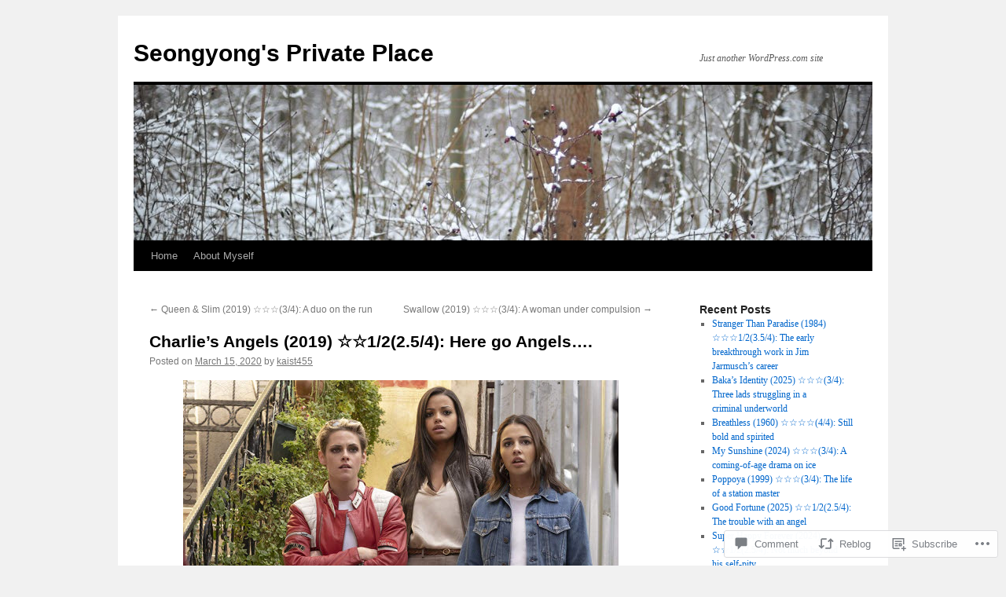

--- FILE ---
content_type: text/html; charset=UTF-8
request_url: https://kaist455.com/2020/03/15/charlies-angels-2019/
body_size: 29239
content:
<!DOCTYPE html>
<html lang="en">
<head>
<meta charset="UTF-8" />
<title>
Charlie’s Angels (2019) ☆☆1/2(2.5/4): Here go Angels&#8230;. | Seongyong&#039;s Private Place</title>
<link rel="profile" href="https://gmpg.org/xfn/11" />
<link rel="stylesheet" type="text/css" media="all" href="https://s0.wp.com/wp-content/themes/pub/twentyten/style.css?m=1659017451i&amp;ver=20190507" />
<link rel="pingback" href="https://kaist455.com/xmlrpc.php">
<meta name='robots' content='max-image-preview:large' />

<!-- Async WordPress.com Remote Login -->
<script id="wpcom_remote_login_js">
var wpcom_remote_login_extra_auth = '';
function wpcom_remote_login_remove_dom_node_id( element_id ) {
	var dom_node = document.getElementById( element_id );
	if ( dom_node ) { dom_node.parentNode.removeChild( dom_node ); }
}
function wpcom_remote_login_remove_dom_node_classes( class_name ) {
	var dom_nodes = document.querySelectorAll( '.' + class_name );
	for ( var i = 0; i < dom_nodes.length; i++ ) {
		dom_nodes[ i ].parentNode.removeChild( dom_nodes[ i ] );
	}
}
function wpcom_remote_login_final_cleanup() {
	wpcom_remote_login_remove_dom_node_classes( "wpcom_remote_login_msg" );
	wpcom_remote_login_remove_dom_node_id( "wpcom_remote_login_key" );
	wpcom_remote_login_remove_dom_node_id( "wpcom_remote_login_validate" );
	wpcom_remote_login_remove_dom_node_id( "wpcom_remote_login_js" );
	wpcom_remote_login_remove_dom_node_id( "wpcom_request_access_iframe" );
	wpcom_remote_login_remove_dom_node_id( "wpcom_request_access_styles" );
}

// Watch for messages back from the remote login
window.addEventListener( "message", function( e ) {
	if ( e.origin === "https://r-login.wordpress.com" ) {
		var data = {};
		try {
			data = JSON.parse( e.data );
		} catch( e ) {
			wpcom_remote_login_final_cleanup();
			return;
		}

		if ( data.msg === 'LOGIN' ) {
			// Clean up the login check iframe
			wpcom_remote_login_remove_dom_node_id( "wpcom_remote_login_key" );

			var id_regex = new RegExp( /^[0-9]+$/ );
			var token_regex = new RegExp( /^.*|.*|.*$/ );
			if (
				token_regex.test( data.token )
				&& id_regex.test( data.wpcomid )
			) {
				// We have everything we need to ask for a login
				var script = document.createElement( "script" );
				script.setAttribute( "id", "wpcom_remote_login_validate" );
				script.src = '/remote-login.php?wpcom_remote_login=validate'
					+ '&wpcomid=' + data.wpcomid
					+ '&token=' + encodeURIComponent( data.token )
					+ '&host=' + window.location.protocol
					+ '//' + window.location.hostname
					+ '&postid=24359'
					+ '&is_singular=1';
				document.body.appendChild( script );
			}

			return;
		}

		// Safari ITP, not logged in, so redirect
		if ( data.msg === 'LOGIN-REDIRECT' ) {
			window.location = 'https://wordpress.com/log-in?redirect_to=' + window.location.href;
			return;
		}

		// Safari ITP, storage access failed, remove the request
		if ( data.msg === 'LOGIN-REMOVE' ) {
			var css_zap = 'html { -webkit-transition: margin-top 1s; transition: margin-top 1s; } /* 9001 */ html { margin-top: 0 !important; } * html body { margin-top: 0 !important; } @media screen and ( max-width: 782px ) { html { margin-top: 0 !important; } * html body { margin-top: 0 !important; } }';
			var style_zap = document.createElement( 'style' );
			style_zap.type = 'text/css';
			style_zap.appendChild( document.createTextNode( css_zap ) );
			document.body.appendChild( style_zap );

			var e = document.getElementById( 'wpcom_request_access_iframe' );
			e.parentNode.removeChild( e );

			document.cookie = 'wordpress_com_login_access=denied; path=/; max-age=31536000';

			return;
		}

		// Safari ITP
		if ( data.msg === 'REQUEST_ACCESS' ) {
			console.log( 'request access: safari' );

			// Check ITP iframe enable/disable knob
			if ( wpcom_remote_login_extra_auth !== 'safari_itp_iframe' ) {
				return;
			}

			// If we are in a "private window" there is no ITP.
			var private_window = false;
			try {
				var opendb = window.openDatabase( null, null, null, null );
			} catch( e ) {
				private_window = true;
			}

			if ( private_window ) {
				console.log( 'private window' );
				return;
			}

			var iframe = document.createElement( 'iframe' );
			iframe.id = 'wpcom_request_access_iframe';
			iframe.setAttribute( 'scrolling', 'no' );
			iframe.setAttribute( 'sandbox', 'allow-storage-access-by-user-activation allow-scripts allow-same-origin allow-top-navigation-by-user-activation' );
			iframe.src = 'https://r-login.wordpress.com/remote-login.php?wpcom_remote_login=request_access&origin=' + encodeURIComponent( data.origin ) + '&wpcomid=' + encodeURIComponent( data.wpcomid );

			var css = 'html { -webkit-transition: margin-top 1s; transition: margin-top 1s; } /* 9001 */ html { margin-top: 46px !important; } * html body { margin-top: 46px !important; } @media screen and ( max-width: 660px ) { html { margin-top: 71px !important; } * html body { margin-top: 71px !important; } #wpcom_request_access_iframe { display: block; height: 71px !important; } } #wpcom_request_access_iframe { border: 0px; height: 46px; position: fixed; top: 0; left: 0; width: 100%; min-width: 100%; z-index: 99999; background: #23282d; } ';

			var style = document.createElement( 'style' );
			style.type = 'text/css';
			style.id = 'wpcom_request_access_styles';
			style.appendChild( document.createTextNode( css ) );
			document.body.appendChild( style );

			document.body.appendChild( iframe );
		}

		if ( data.msg === 'DONE' ) {
			wpcom_remote_login_final_cleanup();
		}
	}
}, false );

// Inject the remote login iframe after the page has had a chance to load
// more critical resources
window.addEventListener( "DOMContentLoaded", function( e ) {
	var iframe = document.createElement( "iframe" );
	iframe.style.display = "none";
	iframe.setAttribute( "scrolling", "no" );
	iframe.setAttribute( "id", "wpcom_remote_login_key" );
	iframe.src = "https://r-login.wordpress.com/remote-login.php"
		+ "?wpcom_remote_login=key"
		+ "&origin=aHR0cHM6Ly9rYWlzdDQ1NS5jb20%3D"
		+ "&wpcomid=13463315"
		+ "&time=" + Math.floor( Date.now() / 1000 );
	document.body.appendChild( iframe );
}, false );
</script>
<link rel='dns-prefetch' href='//widgets.wp.com' />
<link rel='dns-prefetch' href='//s0.wp.com' />
<link rel="alternate" type="application/rss+xml" title="Seongyong&#039;s Private Place &raquo; Feed" href="https://kaist455.com/feed/" />
<link rel="alternate" type="application/rss+xml" title="Seongyong&#039;s Private Place &raquo; Comments Feed" href="https://kaist455.com/comments/feed/" />
<link rel="alternate" type="application/rss+xml" title="Seongyong&#039;s Private Place &raquo; Charlie’s Angels (2019) ☆☆1/2(2.5/4): Here go&nbsp;Angels&#8230;. Comments Feed" href="https://kaist455.com/2020/03/15/charlies-angels-2019/feed/" />
	<script type="text/javascript">
		/* <![CDATA[ */
		function addLoadEvent(func) {
			var oldonload = window.onload;
			if (typeof window.onload != 'function') {
				window.onload = func;
			} else {
				window.onload = function () {
					oldonload();
					func();
				}
			}
		}
		/* ]]> */
	</script>
	<link crossorigin='anonymous' rel='stylesheet' id='all-css-0-1' href='/_static/??-eJxtzEkKgDAMQNELWYNjcSGeRdog1Q7BpHh9UQRBXD74fDhImRQFo0DIinxeXGRYUWg222PgHCEkmz0y7OhnQasosXxUGuYC/o/ebfh+b135FMZKd02th77t1hMpiDR+&cssminify=yes' type='text/css' media='all' />
<style id='wp-emoji-styles-inline-css'>

	img.wp-smiley, img.emoji {
		display: inline !important;
		border: none !important;
		box-shadow: none !important;
		height: 1em !important;
		width: 1em !important;
		margin: 0 0.07em !important;
		vertical-align: -0.1em !important;
		background: none !important;
		padding: 0 !important;
	}
/*# sourceURL=wp-emoji-styles-inline-css */
</style>
<link crossorigin='anonymous' rel='stylesheet' id='all-css-2-1' href='/wp-content/plugins/gutenberg-core/v22.2.0/build/styles/block-library/style.css?m=1764855221i&cssminify=yes' type='text/css' media='all' />
<style id='wp-block-library-inline-css'>
.has-text-align-justify {
	text-align:justify;
}
.has-text-align-justify{text-align:justify;}

/*# sourceURL=wp-block-library-inline-css */
</style><style id='global-styles-inline-css'>
:root{--wp--preset--aspect-ratio--square: 1;--wp--preset--aspect-ratio--4-3: 4/3;--wp--preset--aspect-ratio--3-4: 3/4;--wp--preset--aspect-ratio--3-2: 3/2;--wp--preset--aspect-ratio--2-3: 2/3;--wp--preset--aspect-ratio--16-9: 16/9;--wp--preset--aspect-ratio--9-16: 9/16;--wp--preset--color--black: #000;--wp--preset--color--cyan-bluish-gray: #abb8c3;--wp--preset--color--white: #fff;--wp--preset--color--pale-pink: #f78da7;--wp--preset--color--vivid-red: #cf2e2e;--wp--preset--color--luminous-vivid-orange: #ff6900;--wp--preset--color--luminous-vivid-amber: #fcb900;--wp--preset--color--light-green-cyan: #7bdcb5;--wp--preset--color--vivid-green-cyan: #00d084;--wp--preset--color--pale-cyan-blue: #8ed1fc;--wp--preset--color--vivid-cyan-blue: #0693e3;--wp--preset--color--vivid-purple: #9b51e0;--wp--preset--color--blue: #0066cc;--wp--preset--color--medium-gray: #666;--wp--preset--color--light-gray: #f1f1f1;--wp--preset--gradient--vivid-cyan-blue-to-vivid-purple: linear-gradient(135deg,rgb(6,147,227) 0%,rgb(155,81,224) 100%);--wp--preset--gradient--light-green-cyan-to-vivid-green-cyan: linear-gradient(135deg,rgb(122,220,180) 0%,rgb(0,208,130) 100%);--wp--preset--gradient--luminous-vivid-amber-to-luminous-vivid-orange: linear-gradient(135deg,rgb(252,185,0) 0%,rgb(255,105,0) 100%);--wp--preset--gradient--luminous-vivid-orange-to-vivid-red: linear-gradient(135deg,rgb(255,105,0) 0%,rgb(207,46,46) 100%);--wp--preset--gradient--very-light-gray-to-cyan-bluish-gray: linear-gradient(135deg,rgb(238,238,238) 0%,rgb(169,184,195) 100%);--wp--preset--gradient--cool-to-warm-spectrum: linear-gradient(135deg,rgb(74,234,220) 0%,rgb(151,120,209) 20%,rgb(207,42,186) 40%,rgb(238,44,130) 60%,rgb(251,105,98) 80%,rgb(254,248,76) 100%);--wp--preset--gradient--blush-light-purple: linear-gradient(135deg,rgb(255,206,236) 0%,rgb(152,150,240) 100%);--wp--preset--gradient--blush-bordeaux: linear-gradient(135deg,rgb(254,205,165) 0%,rgb(254,45,45) 50%,rgb(107,0,62) 100%);--wp--preset--gradient--luminous-dusk: linear-gradient(135deg,rgb(255,203,112) 0%,rgb(199,81,192) 50%,rgb(65,88,208) 100%);--wp--preset--gradient--pale-ocean: linear-gradient(135deg,rgb(255,245,203) 0%,rgb(182,227,212) 50%,rgb(51,167,181) 100%);--wp--preset--gradient--electric-grass: linear-gradient(135deg,rgb(202,248,128) 0%,rgb(113,206,126) 100%);--wp--preset--gradient--midnight: linear-gradient(135deg,rgb(2,3,129) 0%,rgb(40,116,252) 100%);--wp--preset--font-size--small: 13px;--wp--preset--font-size--medium: 20px;--wp--preset--font-size--large: 36px;--wp--preset--font-size--x-large: 42px;--wp--preset--font-family--albert-sans: 'Albert Sans', sans-serif;--wp--preset--font-family--alegreya: Alegreya, serif;--wp--preset--font-family--arvo: Arvo, serif;--wp--preset--font-family--bodoni-moda: 'Bodoni Moda', serif;--wp--preset--font-family--bricolage-grotesque: 'Bricolage Grotesque', sans-serif;--wp--preset--font-family--cabin: Cabin, sans-serif;--wp--preset--font-family--chivo: Chivo, sans-serif;--wp--preset--font-family--commissioner: Commissioner, sans-serif;--wp--preset--font-family--cormorant: Cormorant, serif;--wp--preset--font-family--courier-prime: 'Courier Prime', monospace;--wp--preset--font-family--crimson-pro: 'Crimson Pro', serif;--wp--preset--font-family--dm-mono: 'DM Mono', monospace;--wp--preset--font-family--dm-sans: 'DM Sans', sans-serif;--wp--preset--font-family--dm-serif-display: 'DM Serif Display', serif;--wp--preset--font-family--domine: Domine, serif;--wp--preset--font-family--eb-garamond: 'EB Garamond', serif;--wp--preset--font-family--epilogue: Epilogue, sans-serif;--wp--preset--font-family--fahkwang: Fahkwang, sans-serif;--wp--preset--font-family--figtree: Figtree, sans-serif;--wp--preset--font-family--fira-sans: 'Fira Sans', sans-serif;--wp--preset--font-family--fjalla-one: 'Fjalla One', sans-serif;--wp--preset--font-family--fraunces: Fraunces, serif;--wp--preset--font-family--gabarito: Gabarito, system-ui;--wp--preset--font-family--ibm-plex-mono: 'IBM Plex Mono', monospace;--wp--preset--font-family--ibm-plex-sans: 'IBM Plex Sans', sans-serif;--wp--preset--font-family--ibarra-real-nova: 'Ibarra Real Nova', serif;--wp--preset--font-family--instrument-serif: 'Instrument Serif', serif;--wp--preset--font-family--inter: Inter, sans-serif;--wp--preset--font-family--josefin-sans: 'Josefin Sans', sans-serif;--wp--preset--font-family--jost: Jost, sans-serif;--wp--preset--font-family--libre-baskerville: 'Libre Baskerville', serif;--wp--preset--font-family--libre-franklin: 'Libre Franklin', sans-serif;--wp--preset--font-family--literata: Literata, serif;--wp--preset--font-family--lora: Lora, serif;--wp--preset--font-family--merriweather: Merriweather, serif;--wp--preset--font-family--montserrat: Montserrat, sans-serif;--wp--preset--font-family--newsreader: Newsreader, serif;--wp--preset--font-family--noto-sans-mono: 'Noto Sans Mono', sans-serif;--wp--preset--font-family--nunito: Nunito, sans-serif;--wp--preset--font-family--open-sans: 'Open Sans', sans-serif;--wp--preset--font-family--overpass: Overpass, sans-serif;--wp--preset--font-family--pt-serif: 'PT Serif', serif;--wp--preset--font-family--petrona: Petrona, serif;--wp--preset--font-family--piazzolla: Piazzolla, serif;--wp--preset--font-family--playfair-display: 'Playfair Display', serif;--wp--preset--font-family--plus-jakarta-sans: 'Plus Jakarta Sans', sans-serif;--wp--preset--font-family--poppins: Poppins, sans-serif;--wp--preset--font-family--raleway: Raleway, sans-serif;--wp--preset--font-family--roboto: Roboto, sans-serif;--wp--preset--font-family--roboto-slab: 'Roboto Slab', serif;--wp--preset--font-family--rubik: Rubik, sans-serif;--wp--preset--font-family--rufina: Rufina, serif;--wp--preset--font-family--sora: Sora, sans-serif;--wp--preset--font-family--source-sans-3: 'Source Sans 3', sans-serif;--wp--preset--font-family--source-serif-4: 'Source Serif 4', serif;--wp--preset--font-family--space-mono: 'Space Mono', monospace;--wp--preset--font-family--syne: Syne, sans-serif;--wp--preset--font-family--texturina: Texturina, serif;--wp--preset--font-family--urbanist: Urbanist, sans-serif;--wp--preset--font-family--work-sans: 'Work Sans', sans-serif;--wp--preset--spacing--20: 0.44rem;--wp--preset--spacing--30: 0.67rem;--wp--preset--spacing--40: 1rem;--wp--preset--spacing--50: 1.5rem;--wp--preset--spacing--60: 2.25rem;--wp--preset--spacing--70: 3.38rem;--wp--preset--spacing--80: 5.06rem;--wp--preset--shadow--natural: 6px 6px 9px rgba(0, 0, 0, 0.2);--wp--preset--shadow--deep: 12px 12px 50px rgba(0, 0, 0, 0.4);--wp--preset--shadow--sharp: 6px 6px 0px rgba(0, 0, 0, 0.2);--wp--preset--shadow--outlined: 6px 6px 0px -3px rgb(255, 255, 255), 6px 6px rgb(0, 0, 0);--wp--preset--shadow--crisp: 6px 6px 0px rgb(0, 0, 0);}:where(.is-layout-flex){gap: 0.5em;}:where(.is-layout-grid){gap: 0.5em;}body .is-layout-flex{display: flex;}.is-layout-flex{flex-wrap: wrap;align-items: center;}.is-layout-flex > :is(*, div){margin: 0;}body .is-layout-grid{display: grid;}.is-layout-grid > :is(*, div){margin: 0;}:where(.wp-block-columns.is-layout-flex){gap: 2em;}:where(.wp-block-columns.is-layout-grid){gap: 2em;}:where(.wp-block-post-template.is-layout-flex){gap: 1.25em;}:where(.wp-block-post-template.is-layout-grid){gap: 1.25em;}.has-black-color{color: var(--wp--preset--color--black) !important;}.has-cyan-bluish-gray-color{color: var(--wp--preset--color--cyan-bluish-gray) !important;}.has-white-color{color: var(--wp--preset--color--white) !important;}.has-pale-pink-color{color: var(--wp--preset--color--pale-pink) !important;}.has-vivid-red-color{color: var(--wp--preset--color--vivid-red) !important;}.has-luminous-vivid-orange-color{color: var(--wp--preset--color--luminous-vivid-orange) !important;}.has-luminous-vivid-amber-color{color: var(--wp--preset--color--luminous-vivid-amber) !important;}.has-light-green-cyan-color{color: var(--wp--preset--color--light-green-cyan) !important;}.has-vivid-green-cyan-color{color: var(--wp--preset--color--vivid-green-cyan) !important;}.has-pale-cyan-blue-color{color: var(--wp--preset--color--pale-cyan-blue) !important;}.has-vivid-cyan-blue-color{color: var(--wp--preset--color--vivid-cyan-blue) !important;}.has-vivid-purple-color{color: var(--wp--preset--color--vivid-purple) !important;}.has-black-background-color{background-color: var(--wp--preset--color--black) !important;}.has-cyan-bluish-gray-background-color{background-color: var(--wp--preset--color--cyan-bluish-gray) !important;}.has-white-background-color{background-color: var(--wp--preset--color--white) !important;}.has-pale-pink-background-color{background-color: var(--wp--preset--color--pale-pink) !important;}.has-vivid-red-background-color{background-color: var(--wp--preset--color--vivid-red) !important;}.has-luminous-vivid-orange-background-color{background-color: var(--wp--preset--color--luminous-vivid-orange) !important;}.has-luminous-vivid-amber-background-color{background-color: var(--wp--preset--color--luminous-vivid-amber) !important;}.has-light-green-cyan-background-color{background-color: var(--wp--preset--color--light-green-cyan) !important;}.has-vivid-green-cyan-background-color{background-color: var(--wp--preset--color--vivid-green-cyan) !important;}.has-pale-cyan-blue-background-color{background-color: var(--wp--preset--color--pale-cyan-blue) !important;}.has-vivid-cyan-blue-background-color{background-color: var(--wp--preset--color--vivid-cyan-blue) !important;}.has-vivid-purple-background-color{background-color: var(--wp--preset--color--vivid-purple) !important;}.has-black-border-color{border-color: var(--wp--preset--color--black) !important;}.has-cyan-bluish-gray-border-color{border-color: var(--wp--preset--color--cyan-bluish-gray) !important;}.has-white-border-color{border-color: var(--wp--preset--color--white) !important;}.has-pale-pink-border-color{border-color: var(--wp--preset--color--pale-pink) !important;}.has-vivid-red-border-color{border-color: var(--wp--preset--color--vivid-red) !important;}.has-luminous-vivid-orange-border-color{border-color: var(--wp--preset--color--luminous-vivid-orange) !important;}.has-luminous-vivid-amber-border-color{border-color: var(--wp--preset--color--luminous-vivid-amber) !important;}.has-light-green-cyan-border-color{border-color: var(--wp--preset--color--light-green-cyan) !important;}.has-vivid-green-cyan-border-color{border-color: var(--wp--preset--color--vivid-green-cyan) !important;}.has-pale-cyan-blue-border-color{border-color: var(--wp--preset--color--pale-cyan-blue) !important;}.has-vivid-cyan-blue-border-color{border-color: var(--wp--preset--color--vivid-cyan-blue) !important;}.has-vivid-purple-border-color{border-color: var(--wp--preset--color--vivid-purple) !important;}.has-vivid-cyan-blue-to-vivid-purple-gradient-background{background: var(--wp--preset--gradient--vivid-cyan-blue-to-vivid-purple) !important;}.has-light-green-cyan-to-vivid-green-cyan-gradient-background{background: var(--wp--preset--gradient--light-green-cyan-to-vivid-green-cyan) !important;}.has-luminous-vivid-amber-to-luminous-vivid-orange-gradient-background{background: var(--wp--preset--gradient--luminous-vivid-amber-to-luminous-vivid-orange) !important;}.has-luminous-vivid-orange-to-vivid-red-gradient-background{background: var(--wp--preset--gradient--luminous-vivid-orange-to-vivid-red) !important;}.has-very-light-gray-to-cyan-bluish-gray-gradient-background{background: var(--wp--preset--gradient--very-light-gray-to-cyan-bluish-gray) !important;}.has-cool-to-warm-spectrum-gradient-background{background: var(--wp--preset--gradient--cool-to-warm-spectrum) !important;}.has-blush-light-purple-gradient-background{background: var(--wp--preset--gradient--blush-light-purple) !important;}.has-blush-bordeaux-gradient-background{background: var(--wp--preset--gradient--blush-bordeaux) !important;}.has-luminous-dusk-gradient-background{background: var(--wp--preset--gradient--luminous-dusk) !important;}.has-pale-ocean-gradient-background{background: var(--wp--preset--gradient--pale-ocean) !important;}.has-electric-grass-gradient-background{background: var(--wp--preset--gradient--electric-grass) !important;}.has-midnight-gradient-background{background: var(--wp--preset--gradient--midnight) !important;}.has-small-font-size{font-size: var(--wp--preset--font-size--small) !important;}.has-medium-font-size{font-size: var(--wp--preset--font-size--medium) !important;}.has-large-font-size{font-size: var(--wp--preset--font-size--large) !important;}.has-x-large-font-size{font-size: var(--wp--preset--font-size--x-large) !important;}.has-albert-sans-font-family{font-family: var(--wp--preset--font-family--albert-sans) !important;}.has-alegreya-font-family{font-family: var(--wp--preset--font-family--alegreya) !important;}.has-arvo-font-family{font-family: var(--wp--preset--font-family--arvo) !important;}.has-bodoni-moda-font-family{font-family: var(--wp--preset--font-family--bodoni-moda) !important;}.has-bricolage-grotesque-font-family{font-family: var(--wp--preset--font-family--bricolage-grotesque) !important;}.has-cabin-font-family{font-family: var(--wp--preset--font-family--cabin) !important;}.has-chivo-font-family{font-family: var(--wp--preset--font-family--chivo) !important;}.has-commissioner-font-family{font-family: var(--wp--preset--font-family--commissioner) !important;}.has-cormorant-font-family{font-family: var(--wp--preset--font-family--cormorant) !important;}.has-courier-prime-font-family{font-family: var(--wp--preset--font-family--courier-prime) !important;}.has-crimson-pro-font-family{font-family: var(--wp--preset--font-family--crimson-pro) !important;}.has-dm-mono-font-family{font-family: var(--wp--preset--font-family--dm-mono) !important;}.has-dm-sans-font-family{font-family: var(--wp--preset--font-family--dm-sans) !important;}.has-dm-serif-display-font-family{font-family: var(--wp--preset--font-family--dm-serif-display) !important;}.has-domine-font-family{font-family: var(--wp--preset--font-family--domine) !important;}.has-eb-garamond-font-family{font-family: var(--wp--preset--font-family--eb-garamond) !important;}.has-epilogue-font-family{font-family: var(--wp--preset--font-family--epilogue) !important;}.has-fahkwang-font-family{font-family: var(--wp--preset--font-family--fahkwang) !important;}.has-figtree-font-family{font-family: var(--wp--preset--font-family--figtree) !important;}.has-fira-sans-font-family{font-family: var(--wp--preset--font-family--fira-sans) !important;}.has-fjalla-one-font-family{font-family: var(--wp--preset--font-family--fjalla-one) !important;}.has-fraunces-font-family{font-family: var(--wp--preset--font-family--fraunces) !important;}.has-gabarito-font-family{font-family: var(--wp--preset--font-family--gabarito) !important;}.has-ibm-plex-mono-font-family{font-family: var(--wp--preset--font-family--ibm-plex-mono) !important;}.has-ibm-plex-sans-font-family{font-family: var(--wp--preset--font-family--ibm-plex-sans) !important;}.has-ibarra-real-nova-font-family{font-family: var(--wp--preset--font-family--ibarra-real-nova) !important;}.has-instrument-serif-font-family{font-family: var(--wp--preset--font-family--instrument-serif) !important;}.has-inter-font-family{font-family: var(--wp--preset--font-family--inter) !important;}.has-josefin-sans-font-family{font-family: var(--wp--preset--font-family--josefin-sans) !important;}.has-jost-font-family{font-family: var(--wp--preset--font-family--jost) !important;}.has-libre-baskerville-font-family{font-family: var(--wp--preset--font-family--libre-baskerville) !important;}.has-libre-franklin-font-family{font-family: var(--wp--preset--font-family--libre-franklin) !important;}.has-literata-font-family{font-family: var(--wp--preset--font-family--literata) !important;}.has-lora-font-family{font-family: var(--wp--preset--font-family--lora) !important;}.has-merriweather-font-family{font-family: var(--wp--preset--font-family--merriweather) !important;}.has-montserrat-font-family{font-family: var(--wp--preset--font-family--montserrat) !important;}.has-newsreader-font-family{font-family: var(--wp--preset--font-family--newsreader) !important;}.has-noto-sans-mono-font-family{font-family: var(--wp--preset--font-family--noto-sans-mono) !important;}.has-nunito-font-family{font-family: var(--wp--preset--font-family--nunito) !important;}.has-open-sans-font-family{font-family: var(--wp--preset--font-family--open-sans) !important;}.has-overpass-font-family{font-family: var(--wp--preset--font-family--overpass) !important;}.has-pt-serif-font-family{font-family: var(--wp--preset--font-family--pt-serif) !important;}.has-petrona-font-family{font-family: var(--wp--preset--font-family--petrona) !important;}.has-piazzolla-font-family{font-family: var(--wp--preset--font-family--piazzolla) !important;}.has-playfair-display-font-family{font-family: var(--wp--preset--font-family--playfair-display) !important;}.has-plus-jakarta-sans-font-family{font-family: var(--wp--preset--font-family--plus-jakarta-sans) !important;}.has-poppins-font-family{font-family: var(--wp--preset--font-family--poppins) !important;}.has-raleway-font-family{font-family: var(--wp--preset--font-family--raleway) !important;}.has-roboto-font-family{font-family: var(--wp--preset--font-family--roboto) !important;}.has-roboto-slab-font-family{font-family: var(--wp--preset--font-family--roboto-slab) !important;}.has-rubik-font-family{font-family: var(--wp--preset--font-family--rubik) !important;}.has-rufina-font-family{font-family: var(--wp--preset--font-family--rufina) !important;}.has-sora-font-family{font-family: var(--wp--preset--font-family--sora) !important;}.has-source-sans-3-font-family{font-family: var(--wp--preset--font-family--source-sans-3) !important;}.has-source-serif-4-font-family{font-family: var(--wp--preset--font-family--source-serif-4) !important;}.has-space-mono-font-family{font-family: var(--wp--preset--font-family--space-mono) !important;}.has-syne-font-family{font-family: var(--wp--preset--font-family--syne) !important;}.has-texturina-font-family{font-family: var(--wp--preset--font-family--texturina) !important;}.has-urbanist-font-family{font-family: var(--wp--preset--font-family--urbanist) !important;}.has-work-sans-font-family{font-family: var(--wp--preset--font-family--work-sans) !important;}
/*# sourceURL=global-styles-inline-css */
</style>

<style id='classic-theme-styles-inline-css'>
/*! This file is auto-generated */
.wp-block-button__link{color:#fff;background-color:#32373c;border-radius:9999px;box-shadow:none;text-decoration:none;padding:calc(.667em + 2px) calc(1.333em + 2px);font-size:1.125em}.wp-block-file__button{background:#32373c;color:#fff;text-decoration:none}
/*# sourceURL=/wp-includes/css/classic-themes.min.css */
</style>
<link crossorigin='anonymous' rel='stylesheet' id='all-css-4-1' href='/_static/??-eJx9jksOwjAMRC9EcCsEFQvEUVA+FqTUSRQ77fVxVbEBxMaSZ+bZA0sxPifBJEDNlKndY2LwuaLqVKyAJghDtDghaWzvmXfwG1uKMsa5UpHZ6KTYyMhDQf7HjSjF+qdRaTuxGcAtvb3bjCnkCrZJJisS/RcFXD24FqcAM1ann1VcK/Pnvna50qUfTl3XH8+HYXwBNR1jhQ==&cssminify=yes' type='text/css' media='all' />
<link rel='stylesheet' id='verbum-gutenberg-css-css' href='https://widgets.wp.com/verbum-block-editor/block-editor.css?ver=1738686361' media='all' />
<link crossorigin='anonymous' rel='stylesheet' id='all-css-6-1' href='/_static/??-eJyFjsEKwjAQRH/IuBas2IP4LW3cxtgkG7IbQv/eFS+KUG8zw3sw0LKxlASTgNwxIkOuE0jTYdUVpkB24b1l3sE/lmUNaFq2FH+EWE0O1fnE0PzNoTDMwdulvK0tvqCecBodKPVRtySHZPT6KJ7SVzFzGH15qdd46U7d4dgP/Xl4PAEO5WO2&cssminify=yes' type='text/css' media='all' />
<style id='jetpack-global-styles-frontend-style-inline-css'>
:root { --font-headings: unset; --font-base: unset; --font-headings-default: -apple-system,BlinkMacSystemFont,"Segoe UI",Roboto,Oxygen-Sans,Ubuntu,Cantarell,"Helvetica Neue",sans-serif; --font-base-default: -apple-system,BlinkMacSystemFont,"Segoe UI",Roboto,Oxygen-Sans,Ubuntu,Cantarell,"Helvetica Neue",sans-serif;}
/*# sourceURL=jetpack-global-styles-frontend-style-inline-css */
</style>
<link crossorigin='anonymous' rel='stylesheet' id='all-css-8-1' href='/_static/??-eJyNjcsKAjEMRX/IGtQZBxfip0hMS9sxTYppGfx7H7gRN+7ugcs5sFRHKi1Ig9Jd5R6zGMyhVaTrh8G6QFHfORhYwlvw6P39PbPENZmt4G/ROQuBKWVkxxrVvuBH1lIoz2waILJekF+HUzlupnG3nQ77YZwfuRJIaQ==&cssminify=yes' type='text/css' media='all' />
<script type="text/javascript" id="jetpack_related-posts-js-extra">
/* <![CDATA[ */
var related_posts_js_options = {"post_heading":"h4"};
//# sourceURL=jetpack_related-posts-js-extra
/* ]]> */
</script>
<script type="text/javascript" id="wpcom-actionbar-placeholder-js-extra">
/* <![CDATA[ */
var actionbardata = {"siteID":"13463315","postID":"24359","siteURL":"https://kaist455.com","xhrURL":"https://kaist455.com/wp-admin/admin-ajax.php","nonce":"0b2adfe689","isLoggedIn":"","statusMessage":"","subsEmailDefault":"instantly","proxyScriptUrl":"https://s0.wp.com/wp-content/js/wpcom-proxy-request.js?m=1513050504i&amp;ver=20211021","shortlink":"https://wp.me/pUuqf-6kT","i18n":{"followedText":"New posts from this site will now appear in your \u003Ca href=\"https://wordpress.com/reader\"\u003EReader\u003C/a\u003E","foldBar":"Collapse this bar","unfoldBar":"Expand this bar","shortLinkCopied":"Shortlink copied to clipboard."}};
//# sourceURL=wpcom-actionbar-placeholder-js-extra
/* ]]> */
</script>
<script type="text/javascript" id="jetpack-mu-wpcom-settings-js-before">
/* <![CDATA[ */
var JETPACK_MU_WPCOM_SETTINGS = {"assetsUrl":"https://s0.wp.com/wp-content/mu-plugins/jetpack-mu-wpcom-plugin/sun/jetpack_vendor/automattic/jetpack-mu-wpcom/src/build/"};
//# sourceURL=jetpack-mu-wpcom-settings-js-before
/* ]]> */
</script>
<script crossorigin='anonymous' type='text/javascript'  src='/_static/??/wp-content/mu-plugins/jetpack-plugin/sun/_inc/build/related-posts/related-posts.min.js,/wp-content/js/rlt-proxy.js?m=1755011788j'></script>
<script type="text/javascript" id="rlt-proxy-js-after">
/* <![CDATA[ */
	rltInitialize( {"token":null,"iframeOrigins":["https:\/\/widgets.wp.com"]} );
//# sourceURL=rlt-proxy-js-after
/* ]]> */
</script>
<link rel="EditURI" type="application/rsd+xml" title="RSD" href="https://kaist455.wordpress.com/xmlrpc.php?rsd" />
<meta name="generator" content="WordPress.com" />
<link rel="canonical" href="https://kaist455.com/2020/03/15/charlies-angels-2019/" />
<link rel='shortlink' href='https://wp.me/pUuqf-6kT' />
<link rel="alternate" type="application/json+oembed" href="https://public-api.wordpress.com/oembed/?format=json&amp;url=https%3A%2F%2Fkaist455.com%2F2020%2F03%2F15%2Fcharlies-angels-2019%2F&amp;for=wpcom-auto-discovery" /><link rel="alternate" type="application/xml+oembed" href="https://public-api.wordpress.com/oembed/?format=xml&amp;url=https%3A%2F%2Fkaist455.com%2F2020%2F03%2F15%2Fcharlies-angels-2019%2F&amp;for=wpcom-auto-discovery" />
<!-- Jetpack Open Graph Tags -->
<meta property="og:type" content="article" />
<meta property="og:title" content="Charlie’s Angels (2019) ☆☆1/2(2.5/4): Here go Angels&#8230;." />
<meta property="og:url" content="https://kaist455.com/2020/03/15/charlies-angels-2019/" />
<meta property="og:description" content="During my undergraduate years at Korean Advanced Institute of Science and Technology (KAIST), one of my favorite things at the campus was the weekly screening of recently released movies at the cam…" />
<meta property="article:published_time" content="2020-03-15T11:57:45+00:00" />
<meta property="article:modified_time" content="2020-03-15T12:06:11+00:00" />
<meta property="og:site_name" content="Seongyong&#039;s Private Place" />
<meta property="og:image" content="https://kaist455.com/wp-content/uploads/2020/03/charliesangels02.jpg" />
<meta property="og:image:width" content="554" />
<meta property="og:image:height" content="387" />
<meta property="og:image:alt" content="charliesangels02" />
<meta property="og:locale" content="en_US" />
<meta property="article:publisher" content="https://www.facebook.com/WordPresscom" />
<meta name="twitter:creator" content="@kaist455" />
<meta name="twitter:site" content="@kaist455" />
<meta name="twitter:text:title" content="Charlie’s Angels (2019) ☆☆1/2(2.5/4): Here go&nbsp;Angels&#8230;." />
<meta name="twitter:image" content="https://kaist455.com/wp-content/uploads/2020/03/charliesangels02.jpg?w=640" />
<meta name="twitter:image:alt" content="charliesangels02" />
<meta name="twitter:card" content="summary_large_image" />

<!-- End Jetpack Open Graph Tags -->
<link rel="shortcut icon" type="image/x-icon" href="https://s0.wp.com/i/favicon.ico?m=1713425267i" sizes="16x16 24x24 32x32 48x48" />
<link rel="icon" type="image/x-icon" href="https://s0.wp.com/i/favicon.ico?m=1713425267i" sizes="16x16 24x24 32x32 48x48" />
<link rel="apple-touch-icon" href="https://s0.wp.com/i/webclip.png?m=1713868326i" />
<link rel='openid.server' href='https://kaist455.com/?openidserver=1' />
<link rel='openid.delegate' href='https://kaist455.com/' />
<link rel="search" type="application/opensearchdescription+xml" href="https://kaist455.com/osd.xml" title="Seongyong&#039;s Private Place" />
<link rel="search" type="application/opensearchdescription+xml" href="https://s1.wp.com/opensearch.xml" title="WordPress.com" />
		<style type="text/css">
			.recentcomments a {
				display: inline !important;
				padding: 0 !important;
				margin: 0 !important;
			}

			table.recentcommentsavatartop img.avatar, table.recentcommentsavatarend img.avatar {
				border: 0px;
				margin: 0;
			}

			table.recentcommentsavatartop a, table.recentcommentsavatarend a {
				border: 0px !important;
				background-color: transparent !important;
			}

			td.recentcommentsavatarend, td.recentcommentsavatartop {
				padding: 0px 0px 1px 0px;
				margin: 0px;
			}

			td.recentcommentstextend {
				border: none !important;
				padding: 0px 0px 2px 10px;
			}

			.rtl td.recentcommentstextend {
				padding: 0px 10px 2px 0px;
			}

			td.recentcommentstexttop {
				border: none;
				padding: 0px 0px 0px 10px;
			}

			.rtl td.recentcommentstexttop {
				padding: 0px 10px 0px 0px;
			}
		</style>
		<meta name="description" content="During my undergraduate years at Korean Advanced Institute of Science and Technology (KAIST), one of my favorite things at the campus was the weekly screening of recently released movies at the campus hall. Although the screening condition was not exactly that good, I watched a number of different films including “Snatch” (2000) and “X-Men” (2000)&hellip;" />
<link crossorigin='anonymous' rel='stylesheet' id='all-css-0-3' href='/_static/??-eJyVjssKwkAMRX/INowP1IX4KdKmg6SdScJkQn+/FR/gTpfncjhcmLVB4Rq5QvZGk9+JDcZYtcPpxWDOcCNG6JPgZGAzaSwtmm3g50CWwVM0wK6IW0wf5z382XseckrDir1hIa0kq/tFbSZ+hK/5Eo6H3fkU9mE7Lr2lXSA=&cssminify=yes' type='text/css' media='all' />
</head>

<body class="wp-singular post-template-default single single-post postid-24359 single-format-standard wp-theme-pubtwentyten customizer-styles-applied single-author jetpack-reblog-enabled">
<div id="wrapper" class="hfeed">
	<div id="header">
		<div id="masthead">
			<div id="branding" role="banner">
								<div id="site-title">
					<span>
						<a href="https://kaist455.com/" title="Seongyong&#039;s Private Place" rel="home">Seongyong&#039;s Private Place</a>
					</span>
				</div>
				<div id="site-description">Just another WordPress.com site</div>

									<a class="home-link" href="https://kaist455.com/" title="Seongyong&#039;s Private Place" rel="home">
						<img src="https://s0.wp.com/wp-content/themes/pub/twentyten/images/headers/berries.jpg?m=1610459589i" width="940" height="198" alt="" />
					</a>
								</div><!-- #branding -->

			<div id="access" role="navigation">
								<div class="skip-link screen-reader-text"><a href="#content" title="Skip to content">Skip to content</a></div>
				<div class="menu"><ul>
<li ><a href="https://kaist455.com/">Home</a></li><li class="page_item page-item-2"><a href="https://kaist455.com/about/">About Myself</a></li>
</ul></div>
			</div><!-- #access -->
		</div><!-- #masthead -->
	</div><!-- #header -->

	<div id="main">

		<div id="container">
			<div id="content" role="main">

			

				<div id="nav-above" class="navigation">
					<div class="nav-previous"><a href="https://kaist455.com/2020/03/11/queen-and-slim-2019/" rel="prev"><span class="meta-nav">&larr;</span> Queen &amp; Slim (2019) ☆☆☆(3/4): A duo on the&nbsp;run</a></div>
					<div class="nav-next"><a href="https://kaist455.com/2020/03/17/swallow-2019/" rel="next">Swallow (2019) ☆☆☆(3/4): A woman under&nbsp;compulsion <span class="meta-nav">&rarr;</span></a></div>
				</div><!-- #nav-above -->

				<div id="post-24359" class="post-24359 post type-post status-publish format-standard hentry category-movies-2 tag-action tag-comedy tag-secret-agency tag-secret-agent">
											<h2 class="entry-title"><a href="https://kaist455.com/2020/03/15/charlies-angels-2019/" rel="bookmark">Charlie’s Angels (2019) ☆☆1/2(2.5/4): Here go&nbsp;Angels&#8230;.</a></h2>					
					<div class="entry-meta">
						<span class="meta-prep meta-prep-author">Posted on</span> <a href="https://kaist455.com/2020/03/15/charlies-angels-2019/" title="8:57 pm" rel="bookmark"><span class="entry-date">March 15, 2020</span></a> <span class="meta-sep">by</span> <span class="author vcard"><a class="url fn n" href="https://kaist455.com/author/kaist455/" title="View all posts by kaist455">kaist455</a></span>					</div><!-- .entry-meta -->

					<div class="entry-content">
						<p><img data-attachment-id="24362" data-permalink="https://kaist455.com/2020/03/15/charlies-angels-2019/charliesangels02/" data-orig-file="https://kaist455.com/wp-content/uploads/2020/03/charliesangels02.jpg" data-orig-size="554,387" data-comments-opened="1" data-image-meta="{&quot;aperture&quot;:&quot;0&quot;,&quot;credit&quot;:&quot;&quot;,&quot;camera&quot;:&quot;&quot;,&quot;caption&quot;:&quot;&quot;,&quot;created_timestamp&quot;:&quot;0&quot;,&quot;copyright&quot;:&quot;&quot;,&quot;focal_length&quot;:&quot;0&quot;,&quot;iso&quot;:&quot;0&quot;,&quot;shutter_speed&quot;:&quot;0&quot;,&quot;title&quot;:&quot;&quot;,&quot;orientation&quot;:&quot;0&quot;}" data-image-title="charliesangels02" data-image-description="" data-image-caption="" data-medium-file="https://kaist455.com/wp-content/uploads/2020/03/charliesangels02.jpg?w=300" data-large-file="https://kaist455.com/wp-content/uploads/2020/03/charliesangels02.jpg?w=554" class=" size-full wp-image-24362 aligncenter" src="https://kaist455.com/wp-content/uploads/2020/03/charliesangels02.jpg?w=640" alt="charliesangels02"   srcset="https://kaist455.com/wp-content/uploads/2020/03/charliesangels02.jpg 554w, https://kaist455.com/wp-content/uploads/2020/03/charliesangels02.jpg?w=150&amp;h=105 150w, https://kaist455.com/wp-content/uploads/2020/03/charliesangels02.jpg?w=300&amp;h=210 300w" sizes="(max-width: 554px) 100vw, 554px" /></p>
<p>During my undergraduate years at Korean Advanced Institute of Science and Technology (KAIST), one of my favorite things at the campus was the weekly screening of recently released movies at the campus hall. Although the screening condition was not exactly that good, I watched a number of different films including “Snatch” (2000) and “X-Men” (2000) for free, and I enjoyed some of them while not liking others much.</p>
<p>One of more forgettable flicks I watched during that period was “Charlie’s Angels” (2000), which mildly entertained me but did not leave much impression on the whole due to its rather bland story and characterization. To be frank with you, at present, I vaguely remember a few notable things in the film including Cameron Diaz, Drew Barrymore, Lucy Liu, Bill Murray, and Sam Rockwell, who subsequently rose onto better things during next 20 years including his supporting Oscar-winning turn in “Three Billboards Outside Ebbing Missouri” (2017).</p>
<p>And that was the main reason why I was not interested much in watching the 2019 film of the same name, which, according to Wikipedia, is the third installment of the series following the 2000 film and “Charlie’s Angels: Full Throttle (2003)”. After the movie received mixed reactions from critics and audiences in November 2019, I became less interested in watching it, but I happened to give it a chance today anyway, and I report to you that it is not as bad as I thought despite being not good enough for recommendation.</p>
<p><img data-attachment-id="24363" data-permalink="https://kaist455.com/2020/03/15/charlies-angels-2019/charliesangels03/" data-orig-file="https://kaist455.com/wp-content/uploads/2020/03/charliesangels03.jpg" data-orig-size="542,363" data-comments-opened="1" data-image-meta="{&quot;aperture&quot;:&quot;0&quot;,&quot;credit&quot;:&quot;&quot;,&quot;camera&quot;:&quot;&quot;,&quot;caption&quot;:&quot;&quot;,&quot;created_timestamp&quot;:&quot;0&quot;,&quot;copyright&quot;:&quot;&quot;,&quot;focal_length&quot;:&quot;0&quot;,&quot;iso&quot;:&quot;0&quot;,&quot;shutter_speed&quot;:&quot;0&quot;,&quot;title&quot;:&quot;&quot;,&quot;orientation&quot;:&quot;0&quot;}" data-image-title="charliesangels03" data-image-description="" data-image-caption="" data-medium-file="https://kaist455.com/wp-content/uploads/2020/03/charliesangels03.jpg?w=300" data-large-file="https://kaist455.com/wp-content/uploads/2020/03/charliesangels03.jpg?w=542" class=" size-full wp-image-24363 aligncenter" src="https://kaist455.com/wp-content/uploads/2020/03/charliesangels03.jpg?w=640" alt="charliesangels03"   srcset="https://kaist455.com/wp-content/uploads/2020/03/charliesangels03.jpg 542w, https://kaist455.com/wp-content/uploads/2020/03/charliesangels03.jpg?w=150&amp;h=100 150w, https://kaist455.com/wp-content/uploads/2020/03/charliesangels03.jpg?w=300&amp;h=201 300w" sizes="(max-width: 542px) 100vw, 542px" /></p>
<p>The premise is pretty familiar if you have ever watched the 2000 film or the popular American TV drama series of the same name developed by Ivan Goff and Ben Roberts. Under the leadership of a mysterious figure called ‘Charlie’ and the assistance of John Bosley (Patrick Stewart) and other “Bosleys” around the world, a bunch of female agents named “Angels” have accomplished many risky missions, and the opening scene shows the latest mission of Sabina Wilson (Kristen Stewart) and other Angels including Jane Kano (Ella Balinska) at a certain private spot in Rio de Janeiro, Brazil. Once everything is set for action, they swiftly swoop onto their target, and the aftermath is smoothly handled by Bosley as usual.</p>
<p>When Bosley retires not long after that, Sabina and Jane happen to be assigned together to a small mission in Hamburg, Germany, which, of course, turns out to be far more serious than expected. Elena Houghlin (Naomi Scott), a young programmer/engineer who has worked in a big, revolutionary technology project of her company, recently finds a fatal flaw in the final result of her project, but her direct boss, who is your average sexist prick, rudely disregards her reports, and then she comes to know about Charlie’s agency, which may help her dealing with this difficult circumstance of hers.</p>
<p>All Elena wants is simply stopping the project before it is too late, but it turns out that there are some people willing to stop her by any means necessary, and Sabina and Jane quickly go onto action mode as required in addition to getting some help from Rebekah “Bosley” (Elizabeth Banks), a former Angel who became one of Charlie&#8217;s assistants. Once they and Elena are in a safe house provided by Rebekah, they promptly embark on planning how to stop and defeat their opponents, and Elena finds herself doing a lot more than expected as a potential new Angel.</p>
<p><img data-attachment-id="24361" data-permalink="https://kaist455.com/2020/03/15/charlies-angels-2019/charliesangels01/" data-orig-file="https://kaist455.com/wp-content/uploads/2020/03/charliesangels01.jpg" data-orig-size="596,393" data-comments-opened="1" data-image-meta="{&quot;aperture&quot;:&quot;0&quot;,&quot;credit&quot;:&quot;&quot;,&quot;camera&quot;:&quot;&quot;,&quot;caption&quot;:&quot;&quot;,&quot;created_timestamp&quot;:&quot;0&quot;,&quot;copyright&quot;:&quot;&quot;,&quot;focal_length&quot;:&quot;0&quot;,&quot;iso&quot;:&quot;0&quot;,&quot;shutter_speed&quot;:&quot;0&quot;,&quot;title&quot;:&quot;&quot;,&quot;orientation&quot;:&quot;0&quot;}" data-image-title="charliesangels01" data-image-description="" data-image-caption="" data-medium-file="https://kaist455.com/wp-content/uploads/2020/03/charliesangels01.jpg?w=300" data-large-file="https://kaist455.com/wp-content/uploads/2020/03/charliesangels01.jpg?w=596" class=" size-full wp-image-24361 aligncenter" src="https://kaist455.com/wp-content/uploads/2020/03/charliesangels01.jpg?w=640" alt="charliesangels01"   srcset="https://kaist455.com/wp-content/uploads/2020/03/charliesangels01.jpg 596w, https://kaist455.com/wp-content/uploads/2020/03/charliesangels01.jpg?w=150&amp;h=99 150w, https://kaist455.com/wp-content/uploads/2020/03/charliesangels01.jpg?w=300&amp;h=198 300w" sizes="(max-width: 596px) 100vw, 596px" /></p>
<p>As rolling its lead characters from one place to another, the screenplay by director/co-producer/writer Elizabeth Banks, which is based on the story by Evan Spiliotopoulos and David Auburn, tries to imbue female empowerment and solidarity into the film via several lightweight moments such as when our ladies enjoy some food together at one point, but it does not fill its main characters with enough life and personality, and it consequently under-utilizes the considerable talents of its three lead female cast members, who seem to be enjoying playing together on the screen but do not have many things to do except filing their respective roles as demanded. Although I appreciate her diligent effort to expand her acting range into a more lightweight area, Kristen Stewart is often awkward in her attempts to be funny and care-free, and Naomi Scott, who recently drew our attention with her notable appearance in “Aladdin” (2019), is unfortunately stuck in her colorless role, and Ella Balinska manages to bring some feisty spirit to her character at least.</p>
<p>Furthermore, the movie is also disappointing in case of its other substantial performers. While Banks surely knows how to deliver humorous lines for good laughs, her supporting role is merely functional to say the least, and the same thing can be said about Djimon Hounsou, Nat Faxon, Jonathan Tucker, Sam Claflin, and Patrick Stewart, who handles his thankless part with considerable gusto as shown from the opening scene.</p>
<p>Overall, “Charlie’s Angels”, which is Banks’ second feature film after “Pitch Perfect 2” (2015), is not a total dud mainly thanks to the game efforts from Banks and her cast and crew members, but I wish it would deliver its gender subjects with more humor, spirit, skill, and personality. As a filmmaker, Banks is not incompetent at all, but several action sequences in the film are pedestrian at best without much wit and originality, and that made me appreciate more of what Cathy Yen recently achieved in “Birds of Prey (and the Fantabulous Emancipation of One Harley Quinn)” (2020). Sure, the movie is not as lousy as some say, and I do not feel like wasting my time a lot, but I would rather recommend you to watch “Birds of Prey (and the Fantabulous Emancipation of One Harley Quinn)” instead.</p>
<p><img data-attachment-id="24364" data-permalink="https://kaist455.com/2020/03/15/charlies-angels-2019/charliesangels04/" data-orig-file="https://kaist455.com/wp-content/uploads/2020/03/charliesangels04.jpg" data-orig-size="537,355" data-comments-opened="1" data-image-meta="{&quot;aperture&quot;:&quot;0&quot;,&quot;credit&quot;:&quot;&quot;,&quot;camera&quot;:&quot;&quot;,&quot;caption&quot;:&quot;&quot;,&quot;created_timestamp&quot;:&quot;0&quot;,&quot;copyright&quot;:&quot;&quot;,&quot;focal_length&quot;:&quot;0&quot;,&quot;iso&quot;:&quot;0&quot;,&quot;shutter_speed&quot;:&quot;0&quot;,&quot;title&quot;:&quot;&quot;,&quot;orientation&quot;:&quot;0&quot;}" data-image-title="charliesangels04" data-image-description="" data-image-caption="" data-medium-file="https://kaist455.com/wp-content/uploads/2020/03/charliesangels04.jpg?w=300" data-large-file="https://kaist455.com/wp-content/uploads/2020/03/charliesangels04.jpg?w=537" loading="lazy" class=" size-full wp-image-24364 aligncenter" src="https://kaist455.com/wp-content/uploads/2020/03/charliesangels04.jpg?w=640" alt="charliesangels04"   srcset="https://kaist455.com/wp-content/uploads/2020/03/charliesangels04.jpg 537w, https://kaist455.com/wp-content/uploads/2020/03/charliesangels04.jpg?w=150&amp;h=99 150w, https://kaist455.com/wp-content/uploads/2020/03/charliesangels04.jpg?w=300&amp;h=198 300w" sizes="(max-width: 537px) 100vw, 537px" /></p>
<div id="jp-post-flair" class="sharedaddy sd-like-enabled sd-sharing-enabled"><div class="sharedaddy sd-sharing-enabled"><div class="robots-nocontent sd-block sd-social sd-social-icon-text sd-sharing"><h3 class="sd-title">Share this:</h3><div class="sd-content"><ul><li><a href="#" class="sharing-anchor sd-button share-more"><span>Share</span></a></li><li class="share-end"></li></ul><div class="sharing-hidden"><div class="inner" style="display: none;"><ul><li class="share-twitter"><a rel="nofollow noopener noreferrer"
				data-shared="sharing-twitter-24359"
				class="share-twitter sd-button share-icon"
				href="https://kaist455.com/2020/03/15/charlies-angels-2019/?share=twitter"
				target="_blank"
				aria-labelledby="sharing-twitter-24359"
				>
				<span id="sharing-twitter-24359" hidden>Click to share on X (Opens in new window)</span>
				<span>X</span>
			</a></li><li class="share-email"><a rel="nofollow noopener noreferrer"
				data-shared="sharing-email-24359"
				class="share-email sd-button share-icon"
				href="mailto:?subject=%5BShared%20Post%5D%20Charlie%E2%80%99s%20Angels%20%282019%29%20%E2%98%86%E2%98%861%2F2%282.5%2F4%29%3A%20Here%20go%20Angels....&#038;body=https%3A%2F%2Fkaist455.com%2F2020%2F03%2F15%2Fcharlies-angels-2019%2F&#038;share=email"
				target="_blank"
				aria-labelledby="sharing-email-24359"
				data-email-share-error-title="Do you have email set up?" data-email-share-error-text="If you&#039;re having problems sharing via email, you might not have email set up for your browser. You may need to create a new email yourself." data-email-share-nonce="6bd1a788d7" data-email-share-track-url="https://kaist455.com/2020/03/15/charlies-angels-2019/?share=email">
				<span id="sharing-email-24359" hidden>Click to email a link to a friend (Opens in new window)</span>
				<span>Email</span>
			</a></li><li class="share-facebook"><a rel="nofollow noopener noreferrer"
				data-shared="sharing-facebook-24359"
				class="share-facebook sd-button share-icon"
				href="https://kaist455.com/2020/03/15/charlies-angels-2019/?share=facebook"
				target="_blank"
				aria-labelledby="sharing-facebook-24359"
				>
				<span id="sharing-facebook-24359" hidden>Click to share on Facebook (Opens in new window)</span>
				<span>Facebook</span>
			</a></li><li class="share-end"></li></ul></div></div></div></div></div><div class='sharedaddy sd-block sd-like jetpack-likes-widget-wrapper jetpack-likes-widget-unloaded' id='like-post-wrapper-13463315-24359-69649da0ae002' data-src='//widgets.wp.com/likes/index.html?ver=20260112#blog_id=13463315&amp;post_id=24359&amp;origin=kaist455.wordpress.com&amp;obj_id=13463315-24359-69649da0ae002&amp;domain=kaist455.com' data-name='like-post-frame-13463315-24359-69649da0ae002' data-title='Like or Reblog'><div class='likes-widget-placeholder post-likes-widget-placeholder' style='height: 55px;'><span class='button'><span>Like</span></span> <span class='loading'>Loading...</span></div><span class='sd-text-color'></span><a class='sd-link-color'></a></div>
<div id='jp-relatedposts' class='jp-relatedposts' >
	<h3 class="jp-relatedposts-headline"><em>Related</em></h3>
</div></div>											</div><!-- .entry-content -->

		
						<div class="entry-utility">
							This entry was posted in <a href="https://kaist455.com/category/movies-2/" rel="category tag">Movies</a> and tagged <a href="https://kaist455.com/tag/action/" rel="tag">action</a>, <a href="https://kaist455.com/tag/comedy/" rel="tag">Comedy</a>, <a href="https://kaist455.com/tag/secret-agency/" rel="tag">Secret Agency</a>, <a href="https://kaist455.com/tag/secret-agent/" rel="tag">secret agent</a>. Bookmark the <a href="https://kaist455.com/2020/03/15/charlies-angels-2019/" title="Permalink to Charlie’s Angels (2019) ☆☆1/2(2.5/4): Here go&nbsp;Angels&#8230;." rel="bookmark">permalink</a>.													</div><!-- .entry-utility -->
					</div><!-- #post-24359 -->

				<div id="nav-below" class="navigation">
					<div class="nav-previous"><a href="https://kaist455.com/2020/03/11/queen-and-slim-2019/" rel="prev"><span class="meta-nav">&larr;</span> Queen &amp; Slim (2019) ☆☆☆(3/4): A duo on the&nbsp;run</a></div>
					<div class="nav-next"><a href="https://kaist455.com/2020/03/17/swallow-2019/" rel="next">Swallow (2019) ☆☆☆(3/4): A woman under&nbsp;compulsion <span class="meta-nav">&rarr;</span></a></div>
				</div><!-- #nav-below -->

				
			<div id="comments">



	<div id="respond" class="comment-respond">
		<h3 id="reply-title" class="comment-reply-title">Leave a comment <small><a rel="nofollow" id="cancel-comment-reply-link" href="/2020/03/15/charlies-angels-2019/#respond" style="display:none;">Cancel reply</a></small></h3><form action="https://kaist455.com/wp-comments-post.php" method="post" id="commentform" class="comment-form">


<div class="comment-form__verbum transparent"></div><div class="verbum-form-meta"><input type='hidden' name='comment_post_ID' value='24359' id='comment_post_ID' />
<input type='hidden' name='comment_parent' id='comment_parent' value='0' />

			<input type="hidden" name="highlander_comment_nonce" id="highlander_comment_nonce" value="8944ea2c5a" />
			<input type="hidden" name="verbum_show_subscription_modal" value="" /></div><p style="display: none;"><input type="hidden" id="akismet_comment_nonce" name="akismet_comment_nonce" value="25fcaabf77" /></p><p style="display: none !important;" class="akismet-fields-container" data-prefix="ak_"><label>&#916;<textarea name="ak_hp_textarea" cols="45" rows="8" maxlength="100"></textarea></label><input type="hidden" id="ak_js_1" name="ak_js" value="18"/><script type="text/javascript">
/* <![CDATA[ */
document.getElementById( "ak_js_1" ).setAttribute( "value", ( new Date() ).getTime() );
/* ]]> */
</script>
</p></form>	</div><!-- #respond -->
	<p class="akismet_comment_form_privacy_notice">This site uses Akismet to reduce spam. <a href="https://akismet.com/privacy/" target="_blank" rel="nofollow noopener">Learn how your comment data is processed.</a></p>
</div><!-- #comments -->

	
			</div><!-- #content -->
		</div><!-- #container -->


		<div id="primary" class="widget-area" role="complementary">
						<ul class="xoxo">


		<li id="recent-posts-2" class="widget-container widget_recent_entries">
		<h3 class="widget-title">Recent Posts</h3>
		<ul>
											<li>
					<a href="https://kaist455.com/2026/01/12/stranger-than-paradise-1984/">Stranger Than Paradise (1984) ☆☆☆1/2(3.5/4): The early breakthrough work in Jim Jarmusch’s&nbsp;career</a>
									</li>
											<li>
					<a href="https://kaist455.com/2026/01/12/bakas-identity-2025/">Baka’s Identity (2025) ☆☆☆(3/4): Three lads struggling in a criminal&nbsp;underworld</a>
									</li>
											<li>
					<a href="https://kaist455.com/2026/01/10/breathless-1960/">Breathless (1960) ☆☆☆☆(4/4): Still bold and&nbsp;spirited</a>
									</li>
											<li>
					<a href="https://kaist455.com/2026/01/09/my-sunshine-2024/">My Sunshine (2024) ☆☆☆(3/4): A coming-of-age drama on ice </a>
									</li>
											<li>
					<a href="https://kaist455.com/2026/01/09/poppoya-1999/">Poppoya (1999) ☆☆☆(3/4): The life of a station&nbsp;master</a>
									</li>
											<li>
					<a href="https://kaist455.com/2026/01/07/good-fortune-2025/">Good Fortune (2025) ☆☆1/2(2.5/4): The trouble with an&nbsp;angel</a>
									</li>
											<li>
					<a href="https://kaist455.com/2026/01/05/super-happy-forever-2024/">Super Happy Forever (2024) ☆☆1/2(2.5/4): Not much beyond his&nbsp;self-pity</a>
									</li>
											<li>
					<a href="https://kaist455.com/2026/01/03/father-mother-sister-brother-2025/">Father Mother Sister Brother (2025) ☆☆☆1/2(3.5/4): A trio of sublime family dramas from Jim&nbsp;Jarmusch</a>
									</li>
											<li>
					<a href="https://kaist455.com/2025/12/25/the-muppet-christmas-carol-1992/">The Muppet Christmas Carol (1992) ☆☆☆(3/4): Michael Caine as Scrooge – with the&nbsp;Muppets</a>
									</li>
											<li>
					<a href="https://kaist455.com/2025/12/24/santosh-2024/">Santosh (2024) ☆☆☆(3/4): Her complicated&nbsp;case</a>
									</li>
					</ul>

		</li><li id="linkcat-1356" class="widget-container widget_links"><h3 class="widget-title">Blogroll</h3>
	<ul class='xoxo blogroll'>
<li><a href="http://wordpress.org/extend/plugins/">Plugins</a></li>
<li><a href="http://wordpress.org/extend/ideas/">Suggest Ideas</a></li>
<li><a href="http://wordpress.org/support/">Support Forum</a></li>
<li><a href="http://wordpress.org/extend/themes/">Themes</a></li>
<li><a href="http://planet.wordpress.org/">WordPress Planet</a></li>

	</ul>
</li>
<li id="linkcat-27641450" class="widget-container widget_links"><h3 class="widget-title">Interesting Windows</h3>
	<ul class='xoxo blogroll'>
<li><a href="http://www.dreams-of-arcadia.com/" rel="contact noopener" target="_blank">Dreams of Arcadia</a></li>
<li><a href="http://krishnabalashenoi.wordpress.com/" rel="acquaintance noopener" target="_blank">Krishna Bala Shenoi</a></li>
<li><a href="http://mozaffar.wordpress.com/" rel="friend noopener" target="_blank">Mozaffar&#039;s Moments</a></li>

	</ul>
</li>
<li id="linkcat-190" class="widget-container widget_links"><h3 class="widget-title">Movies</h3>
	<ul class='xoxo blogroll'>
<li><a href="http://www.davidbordwell.net/" rel="friend">David Bordwell</a></li>
<li><a href="http://etheriel.wordpress.com/" rel="friend noopener" target="_blank">Grace Wang</a></li>
<li><a href="http://litdreamer.wordpress.com" rel="acquaintance noopener" target="_blank">Literary Dreamer</a></li>
<li><a href="http://michaelmirasol.com/" rel="friend noopener" target="_blank">Michael Mirasol</a></li>
<li><a href="http://www.popcornreel.com/" rel="friend noopener" target="_blank">Omar P.L. Moore</a></li>
<li><a href="http://smrana.blogspot.com/" rel="friend noopener" target="_blank">S M Rana</a></li>
<li><a href="http://chrisbourne.blogspot.com/">The Bourne Cinema Conspiracy</a></li>
<li><a href="http://cinephilefix.wordpress.com/" rel="friend noopener" target="_blank">Wael Kairy</a></li>

	</ul>
</li>
<li id="calendar-4" class="widget-container widget_calendar"><div id="calendar_wrap" class="calendar_wrap"><table id="wp-calendar" class="wp-calendar-table">
	<caption>March 2020</caption>
	<thead>
	<tr>
		<th scope="col" aria-label="Monday">M</th>
		<th scope="col" aria-label="Tuesday">T</th>
		<th scope="col" aria-label="Wednesday">W</th>
		<th scope="col" aria-label="Thursday">T</th>
		<th scope="col" aria-label="Friday">F</th>
		<th scope="col" aria-label="Saturday">S</th>
		<th scope="col" aria-label="Sunday">S</th>
	</tr>
	</thead>
	<tbody>
	<tr>
		<td colspan="6" class="pad">&nbsp;</td><td><a href="https://kaist455.com/2020/03/01/" aria-label="Posts published on March 1, 2020">1</a></td>
	</tr>
	<tr>
		<td><a href="https://kaist455.com/2020/03/02/" aria-label="Posts published on March 2, 2020">2</a></td><td><a href="https://kaist455.com/2020/03/03/" aria-label="Posts published on March 3, 2020">3</a></td><td>4</td><td><a href="https://kaist455.com/2020/03/05/" aria-label="Posts published on March 5, 2020">5</a></td><td>6</td><td>7</td><td><a href="https://kaist455.com/2020/03/08/" aria-label="Posts published on March 8, 2020">8</a></td>
	</tr>
	<tr>
		<td><a href="https://kaist455.com/2020/03/09/" aria-label="Posts published on March 9, 2020">9</a></td><td><a href="https://kaist455.com/2020/03/10/" aria-label="Posts published on March 10, 2020">10</a></td><td><a href="https://kaist455.com/2020/03/11/" aria-label="Posts published on March 11, 2020">11</a></td><td>12</td><td>13</td><td>14</td><td><a href="https://kaist455.com/2020/03/15/" aria-label="Posts published on March 15, 2020">15</a></td>
	</tr>
	<tr>
		<td>16</td><td><a href="https://kaist455.com/2020/03/17/" aria-label="Posts published on March 17, 2020">17</a></td><td>18</td><td><a href="https://kaist455.com/2020/03/19/" aria-label="Posts published on March 19, 2020">19</a></td><td>20</td><td>21</td><td><a href="https://kaist455.com/2020/03/22/" aria-label="Posts published on March 22, 2020">22</a></td>
	</tr>
	<tr>
		<td><a href="https://kaist455.com/2020/03/23/" aria-label="Posts published on March 23, 2020">23</a></td><td>24</td><td><a href="https://kaist455.com/2020/03/25/" aria-label="Posts published on March 25, 2020">25</a></td><td><a href="https://kaist455.com/2020/03/26/" aria-label="Posts published on March 26, 2020">26</a></td><td>27</td><td>28</td><td><a href="https://kaist455.com/2020/03/29/" aria-label="Posts published on March 29, 2020">29</a></td>
	</tr>
	<tr>
		<td>30</td><td><a href="https://kaist455.com/2020/03/31/" aria-label="Posts published on March 31, 2020">31</a></td>
		<td class="pad" colspan="5">&nbsp;</td>
	</tr>
	</tbody>
	</table><nav aria-label="Previous and next months" class="wp-calendar-nav">
		<span class="wp-calendar-nav-prev"><a href="https://kaist455.com/2020/02/">&laquo; Feb</a></span>
		<span class="pad">&nbsp;</span>
		<span class="wp-calendar-nav-next"><a href="https://kaist455.com/2020/04/">Apr &raquo;</a></span>
	</nav></div></li><li id="categories-3" class="widget-container widget_categories"><h3 class="widget-title">Categories</h3>
			<ul>
					<li class="cat-item cat-item-5154"><a href="https://kaist455.com/category/chicago/">Chicago</a>
</li>
	<li class="cat-item cat-item-20190060"><a href="https://kaist455.com/category/ebertfest/">Ebertfest</a>
</li>
	<li class="cat-item cat-item-1877474"><a href="https://kaist455.com/category/movies-2/">Movies</a>
</li>
	<li class="cat-item cat-item-64"><a href="https://kaist455.com/category/personal/">Personal</a>
</li>
	<li class="cat-item cat-item-304"><a href="https://kaist455.com/category/photos/">Photos</a>
</li>
	<li class="cat-item cat-item-1"><a href="https://kaist455.com/category/uncategorized/">Uncategorized</a>
</li>
			</ul>

			</li><li id="meta-3" class="widget-container widget_meta"><h3 class="widget-title">Meta</h3>
		<ul>
			<li><a class="click-register" href="https://wordpress.com/start?ref=wplogin">Create account</a></li>			<li><a href="https://kaist455.wordpress.com/wp-login.php">Log in</a></li>
			<li><a href="https://kaist455.com/feed/">Entries feed</a></li>
			<li><a href="https://kaist455.com/comments/feed/">Comments feed</a></li>

			<li><a href="https://wordpress.com/" title="Powered by WordPress, state-of-the-art semantic personal publishing platform.">WordPress.com</a></li>
		</ul>

		</li><li id="archives-2" class="widget-container widget_archive"><h3 class="widget-title">Archives</h3>		<label class="screen-reader-text" for="archives-dropdown-2">Archives</label>
		<select id="archives-dropdown-2" name="archive-dropdown">
			
			<option value="">Select Month</option>
				<option value='https://kaist455.com/2026/01/'> January 2026 </option>
	<option value='https://kaist455.com/2025/12/'> December 2025 </option>
	<option value='https://kaist455.com/2025/11/'> November 2025 </option>
	<option value='https://kaist455.com/2025/10/'> October 2025 </option>
	<option value='https://kaist455.com/2025/09/'> September 2025 </option>
	<option value='https://kaist455.com/2025/08/'> August 2025 </option>
	<option value='https://kaist455.com/2025/07/'> July 2025 </option>
	<option value='https://kaist455.com/2025/06/'> June 2025 </option>
	<option value='https://kaist455.com/2025/05/'> May 2025 </option>
	<option value='https://kaist455.com/2025/04/'> April 2025 </option>
	<option value='https://kaist455.com/2025/03/'> March 2025 </option>
	<option value='https://kaist455.com/2025/02/'> February 2025 </option>
	<option value='https://kaist455.com/2025/01/'> January 2025 </option>
	<option value='https://kaist455.com/2024/12/'> December 2024 </option>
	<option value='https://kaist455.com/2024/11/'> November 2024 </option>
	<option value='https://kaist455.com/2024/10/'> October 2024 </option>
	<option value='https://kaist455.com/2024/09/'> September 2024 </option>
	<option value='https://kaist455.com/2024/08/'> August 2024 </option>
	<option value='https://kaist455.com/2024/07/'> July 2024 </option>
	<option value='https://kaist455.com/2024/06/'> June 2024 </option>
	<option value='https://kaist455.com/2024/05/'> May 2024 </option>
	<option value='https://kaist455.com/2024/04/'> April 2024 </option>
	<option value='https://kaist455.com/2024/03/'> March 2024 </option>
	<option value='https://kaist455.com/2024/02/'> February 2024 </option>
	<option value='https://kaist455.com/2024/01/'> January 2024 </option>
	<option value='https://kaist455.com/2023/12/'> December 2023 </option>
	<option value='https://kaist455.com/2023/11/'> November 2023 </option>
	<option value='https://kaist455.com/2023/10/'> October 2023 </option>
	<option value='https://kaist455.com/2023/09/'> September 2023 </option>
	<option value='https://kaist455.com/2023/08/'> August 2023 </option>
	<option value='https://kaist455.com/2023/07/'> July 2023 </option>
	<option value='https://kaist455.com/2023/06/'> June 2023 </option>
	<option value='https://kaist455.com/2023/05/'> May 2023 </option>
	<option value='https://kaist455.com/2023/04/'> April 2023 </option>
	<option value='https://kaist455.com/2023/03/'> March 2023 </option>
	<option value='https://kaist455.com/2023/02/'> February 2023 </option>
	<option value='https://kaist455.com/2023/01/'> January 2023 </option>
	<option value='https://kaist455.com/2022/12/'> December 2022 </option>
	<option value='https://kaist455.com/2022/11/'> November 2022 </option>
	<option value='https://kaist455.com/2022/10/'> October 2022 </option>
	<option value='https://kaist455.com/2022/09/'> September 2022 </option>
	<option value='https://kaist455.com/2022/08/'> August 2022 </option>
	<option value='https://kaist455.com/2022/07/'> July 2022 </option>
	<option value='https://kaist455.com/2022/06/'> June 2022 </option>
	<option value='https://kaist455.com/2022/05/'> May 2022 </option>
	<option value='https://kaist455.com/2022/04/'> April 2022 </option>
	<option value='https://kaist455.com/2022/03/'> March 2022 </option>
	<option value='https://kaist455.com/2022/02/'> February 2022 </option>
	<option value='https://kaist455.com/2022/01/'> January 2022 </option>
	<option value='https://kaist455.com/2021/12/'> December 2021 </option>
	<option value='https://kaist455.com/2021/11/'> November 2021 </option>
	<option value='https://kaist455.com/2021/10/'> October 2021 </option>
	<option value='https://kaist455.com/2021/09/'> September 2021 </option>
	<option value='https://kaist455.com/2021/08/'> August 2021 </option>
	<option value='https://kaist455.com/2021/07/'> July 2021 </option>
	<option value='https://kaist455.com/2021/06/'> June 2021 </option>
	<option value='https://kaist455.com/2021/05/'> May 2021 </option>
	<option value='https://kaist455.com/2021/04/'> April 2021 </option>
	<option value='https://kaist455.com/2021/03/'> March 2021 </option>
	<option value='https://kaist455.com/2021/02/'> February 2021 </option>
	<option value='https://kaist455.com/2021/01/'> January 2021 </option>
	<option value='https://kaist455.com/2020/12/'> December 2020 </option>
	<option value='https://kaist455.com/2020/11/'> November 2020 </option>
	<option value='https://kaist455.com/2020/10/'> October 2020 </option>
	<option value='https://kaist455.com/2020/09/'> September 2020 </option>
	<option value='https://kaist455.com/2020/08/'> August 2020 </option>
	<option value='https://kaist455.com/2020/07/'> July 2020 </option>
	<option value='https://kaist455.com/2020/06/'> June 2020 </option>
	<option value='https://kaist455.com/2020/05/'> May 2020 </option>
	<option value='https://kaist455.com/2020/04/'> April 2020 </option>
	<option value='https://kaist455.com/2020/03/'> March 2020 </option>
	<option value='https://kaist455.com/2020/02/'> February 2020 </option>
	<option value='https://kaist455.com/2020/01/'> January 2020 </option>
	<option value='https://kaist455.com/2019/12/'> December 2019 </option>
	<option value='https://kaist455.com/2019/11/'> November 2019 </option>
	<option value='https://kaist455.com/2019/10/'> October 2019 </option>
	<option value='https://kaist455.com/2019/09/'> September 2019 </option>
	<option value='https://kaist455.com/2019/08/'> August 2019 </option>
	<option value='https://kaist455.com/2019/07/'> July 2019 </option>
	<option value='https://kaist455.com/2019/06/'> June 2019 </option>
	<option value='https://kaist455.com/2019/05/'> May 2019 </option>
	<option value='https://kaist455.com/2019/04/'> April 2019 </option>
	<option value='https://kaist455.com/2019/03/'> March 2019 </option>
	<option value='https://kaist455.com/2019/02/'> February 2019 </option>
	<option value='https://kaist455.com/2019/01/'> January 2019 </option>
	<option value='https://kaist455.com/2018/12/'> December 2018 </option>
	<option value='https://kaist455.com/2018/11/'> November 2018 </option>
	<option value='https://kaist455.com/2018/10/'> October 2018 </option>
	<option value='https://kaist455.com/2018/09/'> September 2018 </option>
	<option value='https://kaist455.com/2018/08/'> August 2018 </option>
	<option value='https://kaist455.com/2018/07/'> July 2018 </option>
	<option value='https://kaist455.com/2018/06/'> June 2018 </option>
	<option value='https://kaist455.com/2018/05/'> May 2018 </option>
	<option value='https://kaist455.com/2018/04/'> April 2018 </option>
	<option value='https://kaist455.com/2018/03/'> March 2018 </option>
	<option value='https://kaist455.com/2018/02/'> February 2018 </option>
	<option value='https://kaist455.com/2018/01/'> January 2018 </option>
	<option value='https://kaist455.com/2017/12/'> December 2017 </option>
	<option value='https://kaist455.com/2017/11/'> November 2017 </option>
	<option value='https://kaist455.com/2017/10/'> October 2017 </option>
	<option value='https://kaist455.com/2017/09/'> September 2017 </option>
	<option value='https://kaist455.com/2017/08/'> August 2017 </option>
	<option value='https://kaist455.com/2017/07/'> July 2017 </option>
	<option value='https://kaist455.com/2017/06/'> June 2017 </option>
	<option value='https://kaist455.com/2017/05/'> May 2017 </option>
	<option value='https://kaist455.com/2017/04/'> April 2017 </option>
	<option value='https://kaist455.com/2017/03/'> March 2017 </option>
	<option value='https://kaist455.com/2017/02/'> February 2017 </option>
	<option value='https://kaist455.com/2017/01/'> January 2017 </option>
	<option value='https://kaist455.com/2016/12/'> December 2016 </option>
	<option value='https://kaist455.com/2016/11/'> November 2016 </option>
	<option value='https://kaist455.com/2016/10/'> October 2016 </option>
	<option value='https://kaist455.com/2016/09/'> September 2016 </option>
	<option value='https://kaist455.com/2016/08/'> August 2016 </option>
	<option value='https://kaist455.com/2016/07/'> July 2016 </option>
	<option value='https://kaist455.com/2016/06/'> June 2016 </option>
	<option value='https://kaist455.com/2016/05/'> May 2016 </option>
	<option value='https://kaist455.com/2016/04/'> April 2016 </option>
	<option value='https://kaist455.com/2016/03/'> March 2016 </option>
	<option value='https://kaist455.com/2016/02/'> February 2016 </option>
	<option value='https://kaist455.com/2016/01/'> January 2016 </option>
	<option value='https://kaist455.com/2015/12/'> December 2015 </option>
	<option value='https://kaist455.com/2015/11/'> November 2015 </option>
	<option value='https://kaist455.com/2015/10/'> October 2015 </option>
	<option value='https://kaist455.com/2015/09/'> September 2015 </option>
	<option value='https://kaist455.com/2015/08/'> August 2015 </option>
	<option value='https://kaist455.com/2015/07/'> July 2015 </option>
	<option value='https://kaist455.com/2015/06/'> June 2015 </option>
	<option value='https://kaist455.com/2015/05/'> May 2015 </option>
	<option value='https://kaist455.com/2015/04/'> April 2015 </option>
	<option value='https://kaist455.com/2015/03/'> March 2015 </option>
	<option value='https://kaist455.com/2015/02/'> February 2015 </option>
	<option value='https://kaist455.com/2015/01/'> January 2015 </option>
	<option value='https://kaist455.com/2014/12/'> December 2014 </option>
	<option value='https://kaist455.com/2014/11/'> November 2014 </option>
	<option value='https://kaist455.com/2014/10/'> October 2014 </option>
	<option value='https://kaist455.com/2014/09/'> September 2014 </option>
	<option value='https://kaist455.com/2014/08/'> August 2014 </option>
	<option value='https://kaist455.com/2014/07/'> July 2014 </option>
	<option value='https://kaist455.com/2014/06/'> June 2014 </option>
	<option value='https://kaist455.com/2014/05/'> May 2014 </option>
	<option value='https://kaist455.com/2014/04/'> April 2014 </option>
	<option value='https://kaist455.com/2014/03/'> March 2014 </option>
	<option value='https://kaist455.com/2014/02/'> February 2014 </option>
	<option value='https://kaist455.com/2014/01/'> January 2014 </option>
	<option value='https://kaist455.com/2013/12/'> December 2013 </option>
	<option value='https://kaist455.com/2013/11/'> November 2013 </option>
	<option value='https://kaist455.com/2013/10/'> October 2013 </option>
	<option value='https://kaist455.com/2013/09/'> September 2013 </option>
	<option value='https://kaist455.com/2013/08/'> August 2013 </option>
	<option value='https://kaist455.com/2013/07/'> July 2013 </option>
	<option value='https://kaist455.com/2013/06/'> June 2013 </option>
	<option value='https://kaist455.com/2013/05/'> May 2013 </option>
	<option value='https://kaist455.com/2013/04/'> April 2013 </option>
	<option value='https://kaist455.com/2013/03/'> March 2013 </option>
	<option value='https://kaist455.com/2013/02/'> February 2013 </option>
	<option value='https://kaist455.com/2013/01/'> January 2013 </option>
	<option value='https://kaist455.com/2012/12/'> December 2012 </option>
	<option value='https://kaist455.com/2012/11/'> November 2012 </option>
	<option value='https://kaist455.com/2012/10/'> October 2012 </option>
	<option value='https://kaist455.com/2012/09/'> September 2012 </option>
	<option value='https://kaist455.com/2012/08/'> August 2012 </option>
	<option value='https://kaist455.com/2012/07/'> July 2012 </option>
	<option value='https://kaist455.com/2012/06/'> June 2012 </option>
	<option value='https://kaist455.com/2012/05/'> May 2012 </option>
	<option value='https://kaist455.com/2012/04/'> April 2012 </option>
	<option value='https://kaist455.com/2012/03/'> March 2012 </option>
	<option value='https://kaist455.com/2012/02/'> February 2012 </option>
	<option value='https://kaist455.com/2012/01/'> January 2012 </option>
	<option value='https://kaist455.com/2011/12/'> December 2011 </option>
	<option value='https://kaist455.com/2011/11/'> November 2011 </option>
	<option value='https://kaist455.com/2011/10/'> October 2011 </option>
	<option value='https://kaist455.com/2011/09/'> September 2011 </option>
	<option value='https://kaist455.com/2011/08/'> August 2011 </option>
	<option value='https://kaist455.com/2011/07/'> July 2011 </option>
	<option value='https://kaist455.com/2011/06/'> June 2011 </option>
	<option value='https://kaist455.com/2011/05/'> May 2011 </option>
	<option value='https://kaist455.com/2011/04/'> April 2011 </option>
	<option value='https://kaist455.com/2011/03/'> March 2011 </option>
	<option value='https://kaist455.com/2011/02/'> February 2011 </option>
	<option value='https://kaist455.com/2011/01/'> January 2011 </option>
	<option value='https://kaist455.com/2010/12/'> December 2010 </option>
	<option value='https://kaist455.com/2010/11/'> November 2010 </option>
	<option value='https://kaist455.com/2010/10/'> October 2010 </option>
	<option value='https://kaist455.com/2010/09/'> September 2010 </option>
	<option value='https://kaist455.com/2010/08/'> August 2010 </option>
	<option value='https://kaist455.com/2010/07/'> July 2010 </option>
	<option value='https://kaist455.com/2010/06/'> June 2010 </option>
	<option value='https://kaist455.com/2010/05/'> May 2010 </option>

		</select>

			<script type="text/javascript">
/* <![CDATA[ */

( ( dropdownId ) => {
	const dropdown = document.getElementById( dropdownId );
	function onSelectChange() {
		setTimeout( () => {
			if ( 'escape' === dropdown.dataset.lastkey ) {
				return;
			}
			if ( dropdown.value ) {
				document.location.href = dropdown.value;
			}
		}, 250 );
	}
	function onKeyUp( event ) {
		if ( 'Escape' === event.key ) {
			dropdown.dataset.lastkey = 'escape';
		} else {
			delete dropdown.dataset.lastkey;
		}
	}
	function onClick() {
		delete dropdown.dataset.lastkey;
	}
	dropdown.addEventListener( 'keyup', onKeyUp );
	dropdown.addEventListener( 'click', onClick );
	dropdown.addEventListener( 'change', onSelectChange );
})( "archives-dropdown-2" );

//# sourceURL=WP_Widget_Archives%3A%3Awidget
/* ]]> */
</script>
</li><li id="rss_links-3" class="widget-container widget_rss_links"><ul><li><a href="https://kaist455.com/feed/" title="Subscribe to Posts">RSS - Posts</a></li><li><a href="https://kaist455.com/comments/feed/" title="Subscribe to Comments">RSS - Comments</a></li></ul>
</li><li id="search-3" class="widget-container widget_search"><form role="search" method="get" id="searchform" class="searchform" action="https://kaist455.com/">
				<div>
					<label class="screen-reader-text" for="s">Search for:</label>
					<input type="text" value="" name="s" id="s" />
					<input type="submit" id="searchsubmit" value="Search" />
				</div>
			</form></li><li id="flickr-2" class="widget-container widget_flickr"><h3 class="widget-title">My Photos</h3><!-- Start of Flickr Widget -->
<div class="flickr-wrapper flickr-size-thumbnail">
	<div class="flickr-images">
		<a href="https://www.flickr.com/photos/mathiasleonfischer/55036026598/"><img src="https://live.staticflickr.com/65535/55036026598_a942ec412b_s.jpg" alt="Colourful House Facade" title="Colourful House Facade"  /></a><a href="https://www.flickr.com/photos/iwonapodlasinska/55034812142/"><img src="https://live.staticflickr.com/65535/55034812142_5fd6f523ef_s.jpg" alt="Winter, Snow, Fire 1" title="Winter, Snow, Fire 1"  /></a><a href="https://www.flickr.com/photos/steinliland/55035582326/"><img src="https://live.staticflickr.com/65535/55035582326_ff522029c0_s.jpg" alt="Nordlys" title="Nordlys"  /></a><a href="https://www.flickr.com/photos/nasamarshall/55035740453/"><img src="https://live.staticflickr.com/65535/55035740453_5406b89a53_s.jpg" alt="Final Steps Underway for NASA’s First Crewed Artemis Moon Mission" title="Final Steps Underway for NASA’s First Crewed Artemis Moon Mission"  /></a><a href="https://www.flickr.com/photos/lsmart/55035828685/"><img src="https://live.staticflickr.com/65535/55035828685_d46d127c17_s.jpg" alt="Laura" title="Laura"  /></a><a href="https://www.flickr.com/photos/ines_maria/55035803985/"><img src="https://live.staticflickr.com/65535/55035803985_0059d5a6ac_s.jpg" alt="… stillhere…" title="… stillhere…"  /></a>	</div>

			<a class="flickr-more" href="http://www.flickr.com/explore/interesting/">
			More Photos		</a>
	</div>
<!-- End of Flickr Widget -->
</li><li id="tag_cloud-2" class="widget-container widget_tag_cloud"><h3 class="widget-title"></h3><div style="overflow: hidden;"><a href="https://kaist455.com/tag/chicago/" style="font-size: 100.47348484848%; padding: 1px; margin: 1px;"  title="Chicago (12)">Chicago</a> <a href="https://kaist455.com/tag/ebertfest/" style="font-size: 100.37878787879%; padding: 1px; margin: 1px;"  title="Ebertfest (10)">Ebertfest</a> <a href="https://kaist455.com/category/movies-2/" style="font-size: 275%; padding: 1px; margin: 1px;"  title="Movies (3698)">Movies</a> <a href="https://kaist455.com/category/personal/" style="font-size: 100.18939393939%; padding: 1px; margin: 1px;"  title="Personal (6)">Personal</a> <a href="https://kaist455.com/tag/photos/" style="font-size: 105.44507575758%; padding: 1px; margin: 1px;"  title="Photos (117)">Photos</a> <a href="https://kaist455.com/category/uncategorized/" style="font-size: 100%; padding: 1px; margin: 1px;"  title="Uncategorized (2)">Uncategorized</a> </div></li><li id="blog_subscription-2" class="widget-container widget_blog_subscription jetpack_subscription_widget"><h3 class="widget-title"><label for="subscribe-field">Subscribe to Blog via Email</label></h3>

			<div class="wp-block-jetpack-subscriptions__container">
			<form
				action="https://subscribe.wordpress.com"
				method="post"
				accept-charset="utf-8"
				data-blog="13463315"
				data-post_access_level="everybody"
				id="subscribe-blog"
			>
				<p>Enter your email address to subscribe to this blog and receive notifications of new posts by email.</p>
				<p id="subscribe-email">
					<label
						id="subscribe-field-label"
						for="subscribe-field"
						class="screen-reader-text"
					>
						Email Address:					</label>

					<input
							type="email"
							name="email"
							autocomplete="email"
							
							style="width: 95%; padding: 1px 10px"
							placeholder="Email Address"
							value=""
							id="subscribe-field"
							required
						/>				</p>

				<p id="subscribe-submit"
									>
					<input type="hidden" name="action" value="subscribe"/>
					<input type="hidden" name="blog_id" value="13463315"/>
					<input type="hidden" name="source" value="https://kaist455.com/2020/03/15/charlies-angels-2019/"/>
					<input type="hidden" name="sub-type" value="widget"/>
					<input type="hidden" name="redirect_fragment" value="subscribe-blog"/>
					<input type="hidden" id="_wpnonce" name="_wpnonce" value="fdc67e3320" />					<button type="submit"
													class="wp-block-button__link"
																	>
						Subscribe					</button>
				</p>
			</form>
							<div class="wp-block-jetpack-subscriptions__subscount">
					Join 838 other subscribers				</div>
						</div>
			
</li><li id="blog-stats-2" class="widget-container widget_blog-stats"><h3 class="widget-title">Blog Stats</h3>		<ul>
			<li>1,205,211 hits</li>
		</ul>
		</li><li id="twitter-3" class="widget-container widget_twitter"><h3 class="widget-title"><a href='http://twitter.com/kaist455'>Seongyong&#8217;s Twitter</a></h3><a class="twitter-timeline" data-height="600" data-dnt="true" href="https://twitter.com/kaist455">Tweets by kaist455</a></li>			</ul>
		</div><!-- #primary .widget-area -->

	</div><!-- #main -->

	<div id="footer" role="contentinfo">
		<div id="colophon">



			<div id="site-info">
				<a href="https://kaist455.com/" title="Seongyong&#039;s Private Place" rel="home">
					Seongyong&#039;s Private Place				</a>
							</div><!-- #site-info -->

			<div id="site-generator">
								<a href="https://wordpress.com/?ref=footer_blog" rel="nofollow">Blog at WordPress.com.</a>
			</div><!-- #site-generator -->

		</div><!-- #colophon -->
	</div><!-- #footer -->

</div><!-- #wrapper -->

<!--  -->
<script type="speculationrules">
{"prefetch":[{"source":"document","where":{"and":[{"href_matches":"/*"},{"not":{"href_matches":["/wp-*.php","/wp-admin/*","/files/*","/wp-content/*","/wp-content/plugins/*","/wp-content/themes/pub/twentyten/*","/*\\?(.+)"]}},{"not":{"selector_matches":"a[rel~=\"nofollow\"]"}},{"not":{"selector_matches":".no-prefetch, .no-prefetch a"}}]},"eagerness":"conservative"}]}
</script>
<script type="text/javascript" src="//0.gravatar.com/js/hovercards/hovercards.min.js?ver=202603924dcd77a86c6f1d3698ec27fc5da92b28585ddad3ee636c0397cf312193b2a1" id="grofiles-cards-js"></script>
<script type="text/javascript" id="wpgroho-js-extra">
/* <![CDATA[ */
var WPGroHo = {"my_hash":""};
//# sourceURL=wpgroho-js-extra
/* ]]> */
</script>
<script crossorigin='anonymous' type='text/javascript'  src='/wp-content/mu-plugins/gravatar-hovercards/wpgroho.js?m=1610363240i'></script>

	<script>
		// Initialize and attach hovercards to all gravatars
		( function() {
			function init() {
				if ( typeof Gravatar === 'undefined' ) {
					return;
				}

				if ( typeof Gravatar.init !== 'function' ) {
					return;
				}

				Gravatar.profile_cb = function ( hash, id ) {
					WPGroHo.syncProfileData( hash, id );
				};

				Gravatar.my_hash = WPGroHo.my_hash;
				Gravatar.init(
					'body',
					'#wp-admin-bar-my-account',
					{
						i18n: {
							'Edit your profile →': 'Edit your profile →',
							'View profile →': 'View profile →',
							'Contact': 'Contact',
							'Send money': 'Send money',
							'Sorry, we are unable to load this Gravatar profile.': 'Sorry, we are unable to load this Gravatar profile.',
							'Gravatar not found.': 'Gravatar not found.',
							'Too Many Requests.': 'Too Many Requests.',
							'Internal Server Error.': 'Internal Server Error.',
							'Is this you?': 'Is this you?',
							'Claim your free profile.': 'Claim your free profile.',
							'Email': 'Email',
							'Home Phone': 'Home Phone',
							'Work Phone': 'Work Phone',
							'Cell Phone': 'Cell Phone',
							'Contact Form': 'Contact Form',
							'Calendar': 'Calendar',
						},
					}
				);
			}

			if ( document.readyState !== 'loading' ) {
				init();
			} else {
				document.addEventListener( 'DOMContentLoaded', init );
			}
		} )();
	</script>

		<div style="display:none">
	</div>
		<div id="actionbar" dir="ltr" style="display: none;"
			class="actnbr-pub-twentyten actnbr-has-follow actnbr-has-actions">
		<ul>
								<li class="actnbr-btn actnbr-hidden">
						<a class="actnbr-action actnbr-actn-comment" href="https://kaist455.com/2020/03/15/charlies-angels-2019/#respond">
							<svg class="gridicon gridicons-comment" height="20" width="20" xmlns="http://www.w3.org/2000/svg" viewBox="0 0 24 24"><g><path d="M12 16l-5 5v-5H5c-1.1 0-2-.9-2-2V5c0-1.1.9-2 2-2h14c1.1 0 2 .9 2 2v9c0 1.1-.9 2-2 2h-7z"/></g></svg>							<span>Comment						</span>
						</a>
					</li>
									<li class="actnbr-btn actnbr-hidden">
						<a class="actnbr-action actnbr-actn-reblog" href="">
							<svg class="gridicon gridicons-reblog" height="20" width="20" xmlns="http://www.w3.org/2000/svg" viewBox="0 0 24 24"><g><path d="M22.086 9.914L20 7.828V18c0 1.105-.895 2-2 2h-7v-2h7V7.828l-2.086 2.086L14.5 8.5 19 4l4.5 4.5-1.414 1.414zM6 16.172V6h7V4H6c-1.105 0-2 .895-2 2v10.172l-2.086-2.086L.5 15.5 5 20l4.5-4.5-1.414-1.414L6 16.172z"/></g></svg><span>Reblog</span>
						</a>
					</li>
									<li class="actnbr-btn actnbr-hidden">
								<a class="actnbr-action actnbr-actn-follow " href="">
			<svg class="gridicon" height="20" width="20" xmlns="http://www.w3.org/2000/svg" viewBox="0 0 20 20"><path clip-rule="evenodd" d="m4 4.5h12v6.5h1.5v-6.5-1.5h-1.5-12-1.5v1.5 10.5c0 1.1046.89543 2 2 2h7v-1.5h-7c-.27614 0-.5-.2239-.5-.5zm10.5 2h-9v1.5h9zm-5 3h-4v1.5h4zm3.5 1.5h-1v1h1zm-1-1.5h-1.5v1.5 1 1.5h1.5 1 1.5v-1.5-1-1.5h-1.5zm-2.5 2.5h-4v1.5h4zm6.5 1.25h1.5v2.25h2.25v1.5h-2.25v2.25h-1.5v-2.25h-2.25v-1.5h2.25z"  fill-rule="evenodd"></path></svg>
			<span>Subscribe</span>
		</a>
		<a class="actnbr-action actnbr-actn-following  no-display" href="">
			<svg class="gridicon" height="20" width="20" xmlns="http://www.w3.org/2000/svg" viewBox="0 0 20 20"><path fill-rule="evenodd" clip-rule="evenodd" d="M16 4.5H4V15C4 15.2761 4.22386 15.5 4.5 15.5H11.5V17H4.5C3.39543 17 2.5 16.1046 2.5 15V4.5V3H4H16H17.5V4.5V12.5H16V4.5ZM5.5 6.5H14.5V8H5.5V6.5ZM5.5 9.5H9.5V11H5.5V9.5ZM12 11H13V12H12V11ZM10.5 9.5H12H13H14.5V11V12V13.5H13H12H10.5V12V11V9.5ZM5.5 12H9.5V13.5H5.5V12Z" fill="#008A20"></path><path class="following-icon-tick" d="M13.5 16L15.5 18L19 14.5" stroke="#008A20" stroke-width="1.5"></path></svg>
			<span>Subscribed</span>
		</a>
							<div class="actnbr-popover tip tip-top-left actnbr-notice" id="follow-bubble">
							<div class="tip-arrow"></div>
							<div class="tip-inner actnbr-follow-bubble">
															<ul>
											<li class="actnbr-sitename">
			<a href="https://kaist455.com">
				<img loading='lazy' alt='' src='https://s0.wp.com/i/logo/wpcom-gray-white.png?m=1479929237i' srcset='https://s0.wp.com/i/logo/wpcom-gray-white.png 1x' class='avatar avatar-50' height='50' width='50' />				Seongyong&#039;s Private Place			</a>
		</li>
										<div class="actnbr-message no-display"></div>
									<form method="post" action="https://subscribe.wordpress.com" accept-charset="utf-8" style="display: none;">
																						<div class="actnbr-follow-count">Join 770 other subscribers</div>
																					<div>
										<input type="email" name="email" placeholder="Enter your email address" class="actnbr-email-field" aria-label="Enter your email address" />
										</div>
										<input type="hidden" name="action" value="subscribe" />
										<input type="hidden" name="blog_id" value="13463315" />
										<input type="hidden" name="source" value="https://kaist455.com/2020/03/15/charlies-angels-2019/" />
										<input type="hidden" name="sub-type" value="actionbar-follow" />
										<input type="hidden" id="_wpnonce" name="_wpnonce" value="fdc67e3320" />										<div class="actnbr-button-wrap">
											<button type="submit" value="Sign me up">
												Sign me up											</button>
										</div>
									</form>
									<li class="actnbr-login-nudge">
										<div>
											Already have a WordPress.com account? <a href="https://wordpress.com/log-in?redirect_to=https%3A%2F%2Fr-login.wordpress.com%2Fremote-login.php%3Faction%3Dlink%26back%3Dhttps%253A%252F%252Fkaist455.com%252F2020%252F03%252F15%252Fcharlies-angels-2019%252F">Log in now.</a>										</div>
									</li>
								</ul>
															</div>
						</div>
					</li>
							<li class="actnbr-ellipsis actnbr-hidden">
				<svg class="gridicon gridicons-ellipsis" height="24" width="24" xmlns="http://www.w3.org/2000/svg" viewBox="0 0 24 24"><g><path d="M7 12c0 1.104-.896 2-2 2s-2-.896-2-2 .896-2 2-2 2 .896 2 2zm12-2c-1.104 0-2 .896-2 2s.896 2 2 2 2-.896 2-2-.896-2-2-2zm-7 0c-1.104 0-2 .896-2 2s.896 2 2 2 2-.896 2-2-.896-2-2-2z"/></g></svg>				<div class="actnbr-popover tip tip-top-left actnbr-more">
					<div class="tip-arrow"></div>
					<div class="tip-inner">
						<ul>
								<li class="actnbr-sitename">
			<a href="https://kaist455.com">
				<img loading='lazy' alt='' src='https://s0.wp.com/i/logo/wpcom-gray-white.png?m=1479929237i' srcset='https://s0.wp.com/i/logo/wpcom-gray-white.png 1x' class='avatar avatar-50' height='50' width='50' />				Seongyong&#039;s Private Place			</a>
		</li>
								<li class="actnbr-folded-follow">
										<a class="actnbr-action actnbr-actn-follow " href="">
			<svg class="gridicon" height="20" width="20" xmlns="http://www.w3.org/2000/svg" viewBox="0 0 20 20"><path clip-rule="evenodd" d="m4 4.5h12v6.5h1.5v-6.5-1.5h-1.5-12-1.5v1.5 10.5c0 1.1046.89543 2 2 2h7v-1.5h-7c-.27614 0-.5-.2239-.5-.5zm10.5 2h-9v1.5h9zm-5 3h-4v1.5h4zm3.5 1.5h-1v1h1zm-1-1.5h-1.5v1.5 1 1.5h1.5 1 1.5v-1.5-1-1.5h-1.5zm-2.5 2.5h-4v1.5h4zm6.5 1.25h1.5v2.25h2.25v1.5h-2.25v2.25h-1.5v-2.25h-2.25v-1.5h2.25z"  fill-rule="evenodd"></path></svg>
			<span>Subscribe</span>
		</a>
		<a class="actnbr-action actnbr-actn-following  no-display" href="">
			<svg class="gridicon" height="20" width="20" xmlns="http://www.w3.org/2000/svg" viewBox="0 0 20 20"><path fill-rule="evenodd" clip-rule="evenodd" d="M16 4.5H4V15C4 15.2761 4.22386 15.5 4.5 15.5H11.5V17H4.5C3.39543 17 2.5 16.1046 2.5 15V4.5V3H4H16H17.5V4.5V12.5H16V4.5ZM5.5 6.5H14.5V8H5.5V6.5ZM5.5 9.5H9.5V11H5.5V9.5ZM12 11H13V12H12V11ZM10.5 9.5H12H13H14.5V11V12V13.5H13H12H10.5V12V11V9.5ZM5.5 12H9.5V13.5H5.5V12Z" fill="#008A20"></path><path class="following-icon-tick" d="M13.5 16L15.5 18L19 14.5" stroke="#008A20" stroke-width="1.5"></path></svg>
			<span>Subscribed</span>
		</a>
								</li>
														<li class="actnbr-signup"><a href="https://wordpress.com/start/">Sign up</a></li>
							<li class="actnbr-login"><a href="https://wordpress.com/log-in?redirect_to=https%3A%2F%2Fr-login.wordpress.com%2Fremote-login.php%3Faction%3Dlink%26back%3Dhttps%253A%252F%252Fkaist455.com%252F2020%252F03%252F15%252Fcharlies-angels-2019%252F">Log in</a></li>
																<li class="actnbr-shortlink">
										<a href="https://wp.me/pUuqf-6kT">
											<span class="actnbr-shortlink__text">Copy shortlink</span>
											<span class="actnbr-shortlink__icon"><svg class="gridicon gridicons-checkmark" height="16" width="16" xmlns="http://www.w3.org/2000/svg" viewBox="0 0 24 24"><g><path d="M9 19.414l-6.707-6.707 1.414-1.414L9 16.586 20.293 5.293l1.414 1.414"/></g></svg></span>
										</a>
									</li>
																<li class="flb-report">
									<a href="https://wordpress.com/abuse/?report_url=https://kaist455.com/2020/03/15/charlies-angels-2019/" target="_blank" rel="noopener noreferrer">
										Report this content									</a>
								</li>
															<li class="actnbr-reader">
									<a href="https://wordpress.com/reader/blogs/13463315/posts/24359">
										View post in Reader									</a>
								</li>
															<li class="actnbr-subs">
									<a href="https://subscribe.wordpress.com/">Manage subscriptions</a>
								</li>
																<li class="actnbr-fold"><a href="">Collapse this bar</a></li>
														</ul>
					</div>
				</div>
			</li>
		</ul>
	</div>
	
<script>
window.addEventListener( "DOMContentLoaded", function( event ) {
	var link = document.createElement( "link" );
	link.href = "/wp-content/mu-plugins/actionbar/actionbar.css?v=20250116";
	link.type = "text/css";
	link.rel = "stylesheet";
	document.head.appendChild( link );

	var script = document.createElement( "script" );
	script.src = "/wp-content/mu-plugins/actionbar/actionbar.js?v=20250204";
	document.body.appendChild( script );
} );
</script>

			<div id="jp-carousel-loading-overlay">
			<div id="jp-carousel-loading-wrapper">
				<span id="jp-carousel-library-loading">&nbsp;</span>
			</div>
		</div>
		<div class="jp-carousel-overlay" style="display: none;">

		<div class="jp-carousel-container">
			<!-- The Carousel Swiper -->
			<div
				class="jp-carousel-wrap swiper jp-carousel-swiper-container jp-carousel-transitions"
				itemscope
				itemtype="https://schema.org/ImageGallery">
				<div class="jp-carousel swiper-wrapper"></div>
				<div class="jp-swiper-button-prev swiper-button-prev">
					<svg width="25" height="24" viewBox="0 0 25 24" fill="none" xmlns="http://www.w3.org/2000/svg">
						<mask id="maskPrev" mask-type="alpha" maskUnits="userSpaceOnUse" x="8" y="6" width="9" height="12">
							<path d="M16.2072 16.59L11.6496 12L16.2072 7.41L14.8041 6L8.8335 12L14.8041 18L16.2072 16.59Z" fill="white"/>
						</mask>
						<g mask="url(#maskPrev)">
							<rect x="0.579102" width="23.8823" height="24" fill="#FFFFFF"/>
						</g>
					</svg>
				</div>
				<div class="jp-swiper-button-next swiper-button-next">
					<svg width="25" height="24" viewBox="0 0 25 24" fill="none" xmlns="http://www.w3.org/2000/svg">
						<mask id="maskNext" mask-type="alpha" maskUnits="userSpaceOnUse" x="8" y="6" width="8" height="12">
							<path d="M8.59814 16.59L13.1557 12L8.59814 7.41L10.0012 6L15.9718 12L10.0012 18L8.59814 16.59Z" fill="white"/>
						</mask>
						<g mask="url(#maskNext)">
							<rect x="0.34375" width="23.8822" height="24" fill="#FFFFFF"/>
						</g>
					</svg>
				</div>
			</div>
			<!-- The main close buton -->
			<div class="jp-carousel-close-hint">
				<svg width="25" height="24" viewBox="0 0 25 24" fill="none" xmlns="http://www.w3.org/2000/svg">
					<mask id="maskClose" mask-type="alpha" maskUnits="userSpaceOnUse" x="5" y="5" width="15" height="14">
						<path d="M19.3166 6.41L17.9135 5L12.3509 10.59L6.78834 5L5.38525 6.41L10.9478 12L5.38525 17.59L6.78834 19L12.3509 13.41L17.9135 19L19.3166 17.59L13.754 12L19.3166 6.41Z" fill="white"/>
					</mask>
					<g mask="url(#maskClose)">
						<rect x="0.409668" width="23.8823" height="24" fill="#FFFFFF"/>
					</g>
				</svg>
			</div>
			<!-- Image info, comments and meta -->
			<div class="jp-carousel-info">
				<div class="jp-carousel-info-footer">
					<div class="jp-carousel-pagination-container">
						<div class="jp-swiper-pagination swiper-pagination"></div>
						<div class="jp-carousel-pagination"></div>
					</div>
					<div class="jp-carousel-photo-title-container">
						<h2 class="jp-carousel-photo-caption"></h2>
					</div>
					<div class="jp-carousel-photo-icons-container">
						<a href="#" class="jp-carousel-icon-btn jp-carousel-icon-info" aria-label="Toggle photo metadata visibility">
							<span class="jp-carousel-icon">
								<svg width="25" height="24" viewBox="0 0 25 24" fill="none" xmlns="http://www.w3.org/2000/svg">
									<mask id="maskInfo" mask-type="alpha" maskUnits="userSpaceOnUse" x="2" y="2" width="21" height="20">
										<path fill-rule="evenodd" clip-rule="evenodd" d="M12.7537 2C7.26076 2 2.80273 6.48 2.80273 12C2.80273 17.52 7.26076 22 12.7537 22C18.2466 22 22.7046 17.52 22.7046 12C22.7046 6.48 18.2466 2 12.7537 2ZM11.7586 7V9H13.7488V7H11.7586ZM11.7586 11V17H13.7488V11H11.7586ZM4.79292 12C4.79292 16.41 8.36531 20 12.7537 20C17.142 20 20.7144 16.41 20.7144 12C20.7144 7.59 17.142 4 12.7537 4C8.36531 4 4.79292 7.59 4.79292 12Z" fill="white"/>
									</mask>
									<g mask="url(#maskInfo)">
										<rect x="0.8125" width="23.8823" height="24" fill="#FFFFFF"/>
									</g>
								</svg>
							</span>
						</a>
												<a href="#" class="jp-carousel-icon-btn jp-carousel-icon-comments" aria-label="Toggle photo comments visibility">
							<span class="jp-carousel-icon">
								<svg width="25" height="24" viewBox="0 0 25 24" fill="none" xmlns="http://www.w3.org/2000/svg">
									<mask id="maskComments" mask-type="alpha" maskUnits="userSpaceOnUse" x="2" y="2" width="21" height="20">
										<path fill-rule="evenodd" clip-rule="evenodd" d="M4.3271 2H20.2486C21.3432 2 22.2388 2.9 22.2388 4V16C22.2388 17.1 21.3432 18 20.2486 18H6.31729L2.33691 22V4C2.33691 2.9 3.2325 2 4.3271 2ZM6.31729 16H20.2486V4H4.3271V18L6.31729 16Z" fill="white"/>
									</mask>
									<g mask="url(#maskComments)">
										<rect x="0.34668" width="23.8823" height="24" fill="#FFFFFF"/>
									</g>
								</svg>

								<span class="jp-carousel-has-comments-indicator" aria-label="This image has comments."></span>
							</span>
						</a>
											</div>
				</div>
				<div class="jp-carousel-info-extra">
					<div class="jp-carousel-info-content-wrapper">
						<div class="jp-carousel-photo-title-container">
							<h2 class="jp-carousel-photo-title"></h2>
						</div>
						<div class="jp-carousel-comments-wrapper">
															<div id="jp-carousel-comments-loading">
									<span>Loading Comments...</span>
								</div>
								<div class="jp-carousel-comments"></div>
								<div id="jp-carousel-comment-form-container">
									<span id="jp-carousel-comment-form-spinner">&nbsp;</span>
									<div id="jp-carousel-comment-post-results"></div>
																														<form id="jp-carousel-comment-form">
												<label for="jp-carousel-comment-form-comment-field" class="screen-reader-text">Write a Comment...</label>
												<textarea
													name="comment"
													class="jp-carousel-comment-form-field jp-carousel-comment-form-textarea"
													id="jp-carousel-comment-form-comment-field"
													placeholder="Write a Comment..."
												></textarea>
												<div id="jp-carousel-comment-form-submit-and-info-wrapper">
													<div id="jp-carousel-comment-form-commenting-as">
																													<fieldset>
																<label for="jp-carousel-comment-form-email-field">Email (Required)</label>
																<input type="text" name="email" class="jp-carousel-comment-form-field jp-carousel-comment-form-text-field" id="jp-carousel-comment-form-email-field" />
															</fieldset>
															<fieldset>
																<label for="jp-carousel-comment-form-author-field">Name (Required)</label>
																<input type="text" name="author" class="jp-carousel-comment-form-field jp-carousel-comment-form-text-field" id="jp-carousel-comment-form-author-field" />
															</fieldset>
															<fieldset>
																<label for="jp-carousel-comment-form-url-field">Website</label>
																<input type="text" name="url" class="jp-carousel-comment-form-field jp-carousel-comment-form-text-field" id="jp-carousel-comment-form-url-field" />
															</fieldset>
																											</div>
													<input
														type="submit"
														name="submit"
														class="jp-carousel-comment-form-button"
														id="jp-carousel-comment-form-button-submit"
														value="Post Comment" />
												</div>
											</form>
																											</div>
													</div>
						<div class="jp-carousel-image-meta">
							<div class="jp-carousel-title-and-caption">
								<div class="jp-carousel-photo-info">
									<h3 class="jp-carousel-caption" itemprop="caption description"></h3>
								</div>

								<div class="jp-carousel-photo-description"></div>
							</div>
							<ul class="jp-carousel-image-exif" style="display: none;"></ul>
							<a class="jp-carousel-image-download" href="#" target="_blank" style="display: none;">
								<svg width="25" height="24" viewBox="0 0 25 24" fill="none" xmlns="http://www.w3.org/2000/svg">
									<mask id="mask0" mask-type="alpha" maskUnits="userSpaceOnUse" x="3" y="3" width="19" height="18">
										<path fill-rule="evenodd" clip-rule="evenodd" d="M5.84615 5V19H19.7775V12H21.7677V19C21.7677 20.1 20.8721 21 19.7775 21H5.84615C4.74159 21 3.85596 20.1 3.85596 19V5C3.85596 3.9 4.74159 3 5.84615 3H12.8118V5H5.84615ZM14.802 5V3H21.7677V10H19.7775V6.41L9.99569 16.24L8.59261 14.83L18.3744 5H14.802Z" fill="white"/>
									</mask>
									<g mask="url(#mask0)">
										<rect x="0.870605" width="23.8823" height="24" fill="#FFFFFF"/>
									</g>
								</svg>
								<span class="jp-carousel-download-text"></span>
							</a>
							<div class="jp-carousel-image-map" style="display: none;"></div>
						</div>
					</div>
				</div>
			</div>
		</div>

		</div>
		
	<script type="text/javascript">
		window.WPCOM_sharing_counts = {"https://kaist455.com/2020/03/15/charlies-angels-2019/":24359};
	</script>
				
	<script type="text/javascript">
		(function () {
			var wpcom_reblog = {
				source: 'toolbar',

				toggle_reblog_box_flair: function (obj_id, post_id) {

					// Go to site selector. This will redirect to their blog if they only have one.
					const postEndpoint = `https://wordpress.com/post`;

					// Ideally we would use the permalink here, but fortunately this will be replaced with the 
					// post permalink in the editor.
					const originalURL = `${ document.location.href }?page_id=${ post_id }`; 
					
					const url =
						postEndpoint +
						'?url=' +
						encodeURIComponent( originalURL ) +
						'&is_post_share=true' +
						'&v=5';

					const redirect = function () {
						if (
							! window.open( url, '_blank' )
						) {
							location.href = url;
						}
					};

					if ( /Firefox/.test( navigator.userAgent ) ) {
						setTimeout( redirect, 0 );
					} else {
						redirect();
					}
				},
			};

			window.wpcom_reblog = wpcom_reblog;
		})();
	</script>
<script crossorigin='anonymous' type='text/javascript'  src='/_static/??/wp-content/mu-plugins/likes/queuehandler.js,/wp-includes/js/comment-reply.min.js?m=1743165756j'></script>
<script type="text/javascript" src="/wp-content/plugins/gutenberg-core/v22.2.0/build/scripts/hooks/index.min.js?m=1764855221i&amp;ver=1764773745495" id="wp-hooks-js"></script>
<script type="text/javascript" src="/wp-content/plugins/gutenberg-core/v22.2.0/build/scripts/i18n/index.min.js?m=1764855221i&amp;ver=1764773747362" id="wp-i18n-js"></script>
<script type="text/javascript" id="wp-i18n-js-after">
/* <![CDATA[ */
wp.i18n.setLocaleData( { 'text direction\u0004ltr': [ 'ltr' ] } );
//# sourceURL=wp-i18n-js-after
/* ]]> */
</script>
<script type="text/javascript" id="verbum-settings-js-before">
/* <![CDATA[ */
window.VerbumComments = {"Log in or provide your name and email to leave a reply.":"Log in or provide your name and email to leave a reply.","Log in or provide your name and email to leave a comment.":"Log in or provide your name and email to leave a comment.","Receive web and mobile notifications for posts on this site.":"Receive web and mobile notifications for posts on this site.","Name":"Name","Email (address never made public)":"Email (address never made public)","Website (optional)":"Website (optional)","Leave a reply. (log in optional)":"Leave a reply. (log in optional)","Leave a comment. (log in optional)":"Leave a comment. (log in optional)","Log in to leave a reply.":"Log in to leave a reply.","Log in to leave a comment.":"Log in to leave a comment.","Logged in via %s":"Logged in via %s","Log out":"Log out","Email":"Email","(Address never made public)":"(Address never made public)","Instantly":"Instantly","Daily":"Daily","Reply":"Reply","Comment":"Comment","WordPress":"WordPress","Weekly":"Weekly","Notify me of new posts":"Notify me of new posts","Email me new posts":"Email me new posts","Email me new comments":"Email me new comments","Cancel":"Cancel","Write a comment...":"Write a comment...","Write a reply...":"Write a reply...","Website":"Website","Optional":"Optional","We'll keep you in the loop!":"We'll keep you in the loop!","Loading your comment...":"Loading your comment...","Discover more from":"Discover more from Seongyong's Private Place","Subscribe now to keep reading and get access to the full archive.":"Subscribe now to keep reading and get access to the full archive.","Continue reading":"Continue reading","Never miss a beat!":"Never miss a beat!","Interested in getting blog post updates? Simply click the button below to stay in the loop!":"Interested in getting blog post updates? Simply click the button below to stay in the loop!","Enter your email address":"Enter your email address","Subscribe":"Subscribe","Comment sent successfully":"Comment sent successfully","Save my name, email, and website in this browser for the next time I comment.":"Save my name, email, and website in this browser for the next time I comment.","hovercardi18n":{"Edit your profile \u2192":"Edit your profile \u2192","View profile \u2192":"View profile \u2192","Contact":"Contact","Send money":"Send money","Profile not found.":"Profile not found.","Too Many Requests.":"Too Many Requests.","Internal Server Error.":"Internal Server Error.","Sorry, we are unable to load this Gravatar profile.":"Sorry, we are unable to load this Gravatar profile."},"siteId":13463315,"postId":24359,"mustLogIn":false,"requireNameEmail":true,"commentRegistration":false,"connectURL":"https://kaist455.wordpress.com/public.api/connect/?action=request\u0026domain=kaist455.com","logoutURL":"https://kaist455.wordpress.com/wp-login.php?action=logout\u0026_wpnonce=67d055e7f6","homeURL":"https://kaist455.com/","subscribeToBlog":true,"subscribeToComment":true,"isJetpackCommentsLoggedIn":false,"jetpackUsername":"","jetpackUserId":0,"jetpackSignature":"","jetpackAvatar":"https://0.gravatar.com/avatar/?s=96\u0026amp;d=identicon\u0026amp;r=G","enableBlocks":true,"enableSubscriptionModal":true,"currentLocale":"en","isJetpackComments":false,"allowedBlocks":["core/paragraph","core/list","core/code","core/list-item","core/quote","core/image","core/embed","core/quote","core/code"],"embedNonce":"1713603206","verbumBundleUrl":"/wp-content/mu-plugins/jetpack-mu-wpcom-plugin/sun/jetpack_vendor/automattic/jetpack-mu-wpcom/src/features/verbum-comments/dist/index.js","isRTL":false,"vbeCacheBuster":1738686361,"iframeUniqueId":0,"colorScheme":false}
//# sourceURL=verbum-settings-js-before
/* ]]> */
</script>
<script type="text/javascript" src="/wp-content/mu-plugins/jetpack-mu-wpcom-plugin/sun/jetpack_vendor/automattic/jetpack-mu-wpcom/src/build/verbum-comments/assets/dynamic-loader.js?m=1755011788i&amp;minify=false&amp;ver=adc3e7b923a66edb437b" id="verbum-dynamic-loader-js" defer="defer" data-wp-strategy="defer"></script>
<script type="text/javascript" id="jetpack-carousel-js-extra">
/* <![CDATA[ */
var jetpackSwiperLibraryPath = {"url":"/wp-content/mu-plugins/jetpack-plugin/sun/_inc/blocks/swiper.js"};
var jetpackCarouselStrings = {"widths":[370,700,1000,1200,1400,2000],"is_logged_in":"","lang":"en","ajaxurl":"https://kaist455.com/wp-admin/admin-ajax.php","nonce":"08f5fa76d5","display_exif":"1","display_comments":"1","single_image_gallery":"1","single_image_gallery_media_file":"","background_color":"black","comment":"Comment","post_comment":"Post Comment","write_comment":"Write a Comment...","loading_comments":"Loading Comments...","image_label":"Open image in full-screen.","download_original":"View full size \u003Cspan class=\"photo-size\"\u003E{0}\u003Cspan class=\"photo-size-times\"\u003E\u00d7\u003C/span\u003E{1}\u003C/span\u003E","no_comment_text":"Please be sure to submit some text with your comment.","no_comment_email":"Please provide an email address to comment.","no_comment_author":"Please provide your name to comment.","comment_post_error":"Sorry, but there was an error posting your comment. Please try again later.","comment_approved":"Your comment was approved.","comment_unapproved":"Your comment is in moderation.","camera":"Camera","aperture":"Aperture","shutter_speed":"Shutter Speed","focal_length":"Focal Length","copyright":"Copyright","comment_registration":"0","require_name_email":"1","login_url":"https://kaist455.wordpress.com/wp-login.php?redirect_to=https%3A%2F%2Fkaist455.com%2F2020%2F03%2F15%2Fcharlies-angels-2019%2F","blog_id":"13463315","meta_data":["camera","aperture","shutter_speed","focal_length","copyright"],"stats_query_args":"blog=13463315&v=wpcom&tz=9&user_id=0&subd=kaist455","is_public":"1"};
//# sourceURL=jetpack-carousel-js-extra
/* ]]> */
</script>
<script type="text/javascript" id="jetpack-script-data-js-before">
/* <![CDATA[ */
window.JetpackScriptData = {"site":{"host":"wpcom","is_wpcom_platform":true}};
//# sourceURL=jetpack-script-data-js-before
/* ]]> */
</script>
<script crossorigin='anonymous' type='text/javascript'  src='/_static/??-eJx9jcEOgjAQRH/IshITy8X4KWTdVlOg26a7ld+XKBBPXN/MvIE5G0qsnhViNXmqr8ACg9eMNJoFzZlSXAOQylvWvz27VACrpoiqgfYVingVeNQwuR0KlZDVOFRsBjnB8fHfXx+YVhdhSVX8tNc20MTAB1Ycg0Sv5tKcf7oNPMu37JbtPd5ae20721nbDh+59Whj'></script>
<script type="text/javascript" src="https://platform.twitter.com/widgets.js?ver=20111117" id="twitter-widgets-js"></script>
<script type="text/javascript" id="sharing-js-js-extra">
/* <![CDATA[ */
var sharing_js_options = {"lang":"en","counts":"1","is_stats_active":"1"};
//# sourceURL=sharing-js-js-extra
/* ]]> */
</script>
<script crossorigin='anonymous' type='text/javascript'  src='/_static/??/wp-content/mu-plugins/carousel-wpcom/carousel-wpcom.js,/wp-content/mu-plugins/jetpack-plugin/sun/_inc/build/sharedaddy/sharing.min.js?m=1761899756j'></script>
<script type="text/javascript" id="sharing-js-js-after">
/* <![CDATA[ */
var windowOpen;
			( function () {
				function matches( el, sel ) {
					return !! (
						el.matches && el.matches( sel ) ||
						el.msMatchesSelector && el.msMatchesSelector( sel )
					);
				}

				document.body.addEventListener( 'click', function ( event ) {
					if ( ! event.target ) {
						return;
					}

					var el;
					if ( matches( event.target, 'a.share-twitter' ) ) {
						el = event.target;
					} else if ( event.target.parentNode && matches( event.target.parentNode, 'a.share-twitter' ) ) {
						el = event.target.parentNode;
					}

					if ( el ) {
						event.preventDefault();

						// If there's another sharing window open, close it.
						if ( typeof windowOpen !== 'undefined' ) {
							windowOpen.close();
						}
						windowOpen = window.open( el.getAttribute( 'href' ), 'wpcomtwitter', 'menubar=1,resizable=1,width=600,height=350' );
						return false;
					}
				} );
			} )();
var windowOpen;
			( function () {
				function matches( el, sel ) {
					return !! (
						el.matches && el.matches( sel ) ||
						el.msMatchesSelector && el.msMatchesSelector( sel )
					);
				}

				document.body.addEventListener( 'click', function ( event ) {
					if ( ! event.target ) {
						return;
					}

					var el;
					if ( matches( event.target, 'a.share-facebook' ) ) {
						el = event.target;
					} else if ( event.target.parentNode && matches( event.target.parentNode, 'a.share-facebook' ) ) {
						el = event.target.parentNode;
					}

					if ( el ) {
						event.preventDefault();

						// If there's another sharing window open, close it.
						if ( typeof windowOpen !== 'undefined' ) {
							windowOpen.close();
						}
						windowOpen = window.open( el.getAttribute( 'href' ), 'wpcomfacebook', 'menubar=1,resizable=1,width=600,height=400' );
						return false;
					}
				} );
			} )();
//# sourceURL=sharing-js-js-after
/* ]]> */
</script>
<script id="wp-emoji-settings" type="application/json">
{"baseUrl":"https://s0.wp.com/wp-content/mu-plugins/wpcom-smileys/twemoji/2/72x72/","ext":".png","svgUrl":"https://s0.wp.com/wp-content/mu-plugins/wpcom-smileys/twemoji/2/svg/","svgExt":".svg","source":{"concatemoji":"/wp-includes/js/wp-emoji-release.min.js?m=1764078722i&ver=6.9-RC2-61304"}}
</script>
<script type="module">
/* <![CDATA[ */
/*! This file is auto-generated */
const a=JSON.parse(document.getElementById("wp-emoji-settings").textContent),o=(window._wpemojiSettings=a,"wpEmojiSettingsSupports"),s=["flag","emoji"];function i(e){try{var t={supportTests:e,timestamp:(new Date).valueOf()};sessionStorage.setItem(o,JSON.stringify(t))}catch(e){}}function c(e,t,n){e.clearRect(0,0,e.canvas.width,e.canvas.height),e.fillText(t,0,0);t=new Uint32Array(e.getImageData(0,0,e.canvas.width,e.canvas.height).data);e.clearRect(0,0,e.canvas.width,e.canvas.height),e.fillText(n,0,0);const a=new Uint32Array(e.getImageData(0,0,e.canvas.width,e.canvas.height).data);return t.every((e,t)=>e===a[t])}function p(e,t){e.clearRect(0,0,e.canvas.width,e.canvas.height),e.fillText(t,0,0);var n=e.getImageData(16,16,1,1);for(let e=0;e<n.data.length;e++)if(0!==n.data[e])return!1;return!0}function u(e,t,n,a){switch(t){case"flag":return n(e,"\ud83c\udff3\ufe0f\u200d\u26a7\ufe0f","\ud83c\udff3\ufe0f\u200b\u26a7\ufe0f")?!1:!n(e,"\ud83c\udde8\ud83c\uddf6","\ud83c\udde8\u200b\ud83c\uddf6")&&!n(e,"\ud83c\udff4\udb40\udc67\udb40\udc62\udb40\udc65\udb40\udc6e\udb40\udc67\udb40\udc7f","\ud83c\udff4\u200b\udb40\udc67\u200b\udb40\udc62\u200b\udb40\udc65\u200b\udb40\udc6e\u200b\udb40\udc67\u200b\udb40\udc7f");case"emoji":return!a(e,"\ud83e\u1fac8")}return!1}function f(e,t,n,a){let r;const o=(r="undefined"!=typeof WorkerGlobalScope&&self instanceof WorkerGlobalScope?new OffscreenCanvas(300,150):document.createElement("canvas")).getContext("2d",{willReadFrequently:!0}),s=(o.textBaseline="top",o.font="600 32px Arial",{});return e.forEach(e=>{s[e]=t(o,e,n,a)}),s}function r(e){var t=document.createElement("script");t.src=e,t.defer=!0,document.head.appendChild(t)}a.supports={everything:!0,everythingExceptFlag:!0},new Promise(t=>{let n=function(){try{var e=JSON.parse(sessionStorage.getItem(o));if("object"==typeof e&&"number"==typeof e.timestamp&&(new Date).valueOf()<e.timestamp+604800&&"object"==typeof e.supportTests)return e.supportTests}catch(e){}return null}();if(!n){if("undefined"!=typeof Worker&&"undefined"!=typeof OffscreenCanvas&&"undefined"!=typeof URL&&URL.createObjectURL&&"undefined"!=typeof Blob)try{var e="postMessage("+f.toString()+"("+[JSON.stringify(s),u.toString(),c.toString(),p.toString()].join(",")+"));",a=new Blob([e],{type:"text/javascript"});const r=new Worker(URL.createObjectURL(a),{name:"wpTestEmojiSupports"});return void(r.onmessage=e=>{i(n=e.data),r.terminate(),t(n)})}catch(e){}i(n=f(s,u,c,p))}t(n)}).then(e=>{for(const n in e)a.supports[n]=e[n],a.supports.everything=a.supports.everything&&a.supports[n],"flag"!==n&&(a.supports.everythingExceptFlag=a.supports.everythingExceptFlag&&a.supports[n]);var t;a.supports.everythingExceptFlag=a.supports.everythingExceptFlag&&!a.supports.flag,a.supports.everything||((t=a.source||{}).concatemoji?r(t.concatemoji):t.wpemoji&&t.twemoji&&(r(t.twemoji),r(t.wpemoji)))});
//# sourceURL=/wp-includes/js/wp-emoji-loader.min.js
/* ]]> */
</script>
	<iframe src='https://widgets.wp.com/likes/master.html?ver=20260112#ver=20260112' scrolling='no' id='likes-master' name='likes-master' style='display:none;'></iframe>
	<div id='likes-other-gravatars' role="dialog" aria-hidden="true" tabindex="-1"><div class="likes-text"><span>%d</span></div><ul class="wpl-avatars sd-like-gravatars"></ul></div>
	<script src="//stats.wp.com/w.js?68" defer></script> <script type="text/javascript">
_tkq = window._tkq || [];
_stq = window._stq || [];
_tkq.push(['storeContext', {'blog_id':'13463315','blog_tz':'9','user_lang':'en','blog_lang':'en','user_id':'0'}]);
		// Prevent sending pageview tracking from WP-Admin pages.
		_stq.push(['view', {'blog':'13463315','v':'wpcom','tz':'9','user_id':'0','post':'24359','subd':'kaist455'}]);
		_stq.push(['extra', {'crypt':'UE5tW3cvZGQ/JUs1UEpSZlVhejB0d25DRnx2OFhsPXhjZXlCL3FyPUJXeUguSlt1TT9fMENFVlY5XSxCZzFvUUdKZE5Pa1dYQ1hRbVhlVllidW1XTTNMNm1kPV1zb1B4RTZJUURYOThBP0xNRUNIaG1iSmE/emNmQWFuQStRXzBkdC93MmtfejNsNEFILT9rR2J6ZmcrLX4sb2s/JTM2azJrS254SGQyTSV5RWEtNm1ESVcsRld4MHV5aFsxVUJkcEpGOXh3R3poUiVOZFl2P0R5SS89SU85P3JyS3VfUCZlU1thbktFfmQlREd8fjF5PXc2d2xvW11uTF96X1I3MjU4WVAyWXJMK3hZMXB1MG1nRGldSw=='}]);
_stq.push([ 'clickTrackerInit', '13463315', '24359' ]);
</script>
<noscript><img src="https://pixel.wp.com/b.gif?v=noscript" style="height:1px;width:1px;overflow:hidden;position:absolute;bottom:1px;" alt="" /></noscript>
<meta id="bilmur" property="bilmur:data" content="" data-provider="wordpress.com" data-service="simple" data-site-tz="Etc/GMT-9" data-custom-props="{&quot;logged_in&quot;:&quot;0&quot;,&quot;wptheme&quot;:&quot;pub\/twentyten&quot;,&quot;wptheme_is_block&quot;:&quot;0&quot;}"  >
		<script defer src="/wp-content/js/bilmur.min.js?i=17&amp;m=202603"></script> 	
<script>
(function() {
	'use strict';

	const fetches = {};
	const promises = {};
	const urls = {
		'wp-polyfill': '/wp-includes/js/dist/vendor/wp-polyfill.min.js?m=1764669441i&ver=3.15.0',
		'verbum': '/wp-content/mu-plugins/jetpack-mu-wpcom-plugin/sun/jetpack_vendor/automattic/jetpack-mu-wpcom/src/build/verbum-comments/verbum-comments.js?m=1767826947i&minify=false&ver=148924cee16aa0adcb2b'
	};
	const loaders = {
		'verbum': () => {
			fetchExternalScript('wp-polyfill');
			fetchExternalScript('verbum');
			promises['wp-polyfill'] = promises['wp-polyfill'] || loadWPScript('wp-polyfill');
			promises['verbum'] = promises['verbum'] || promises['wp-polyfill'].then( () => loadWPScript('verbum') );
			return promises['verbum'];
		},
		
	};
	const scriptExtras = {
		
	};

	window.WP_Enqueue_Dynamic_Script = {
		loadScript: (handle) => {
			if (!loaders[handle]) {
				console.error('WP_Enqueue_Dynamic_Script: unregistered script `' + handle + '`.');
			}
			return loaders[handle]();
		}
	};

	function fetchExternalScript(handle) {
		if (!urls[handle]) {
			return Promise.resolve();
		}

		fetches[handle] = fetches[handle] || fetch(urls[handle], { mode: 'no-cors' });
		return fetches[handle];
	}

	function runExtraScript(handle, type, index) {
		const id = 'wp-enqueue-dynamic-script:' + handle + ':' + type + ':' + (index + 1);
		const template = document.getElementById(id);
		if (!template) {
			return Promise.reject();
		}

		const script = document.createElement( 'script' );
		script.innerHTML = template.innerHTML;
		document.body.appendChild( script );
		return Promise.resolve();
	}

	function loadExternalScript(handle) {
		if (!urls[handle]) {
			return Promise.resolve();
		}

		return fetches[handle].then(() => {
			return new Promise((resolve, reject) => {
				const script = document.createElement('script');
				script.onload = () => resolve();
				script.onerror = (e) => reject(e);
				script.src = urls[handle];
				document.body.appendChild(script);
			});
		});
	}

	function loadExtra(handle, pos) {
		const count = (scriptExtras[handle] && scriptExtras[handle][pos]) || 0;
		let promise = Promise.resolve();

		for (let i = 0; i < count; i++) {
			promise = promise.then(() => runExtraScript(handle, pos, i));
		}

		return promise;
	}

	function loadWPScript(handle) {
		// Core loads scripts in this order. See: https://github.com/WordPress/WordPress/blob/a59eb9d39c4fcba834b70c9e8dfd64feeec10ba6/wp-includes/class-wp-scripts.php#L428.
		return loadExtra(handle, 'translations')
			.then(() => loadExtra(handle, 'before'))
			.then(() => loadExternalScript(handle))
			.then(() => loadExtra(handle, 'after'));
	}
} )();
</script>
</body>
</html>
